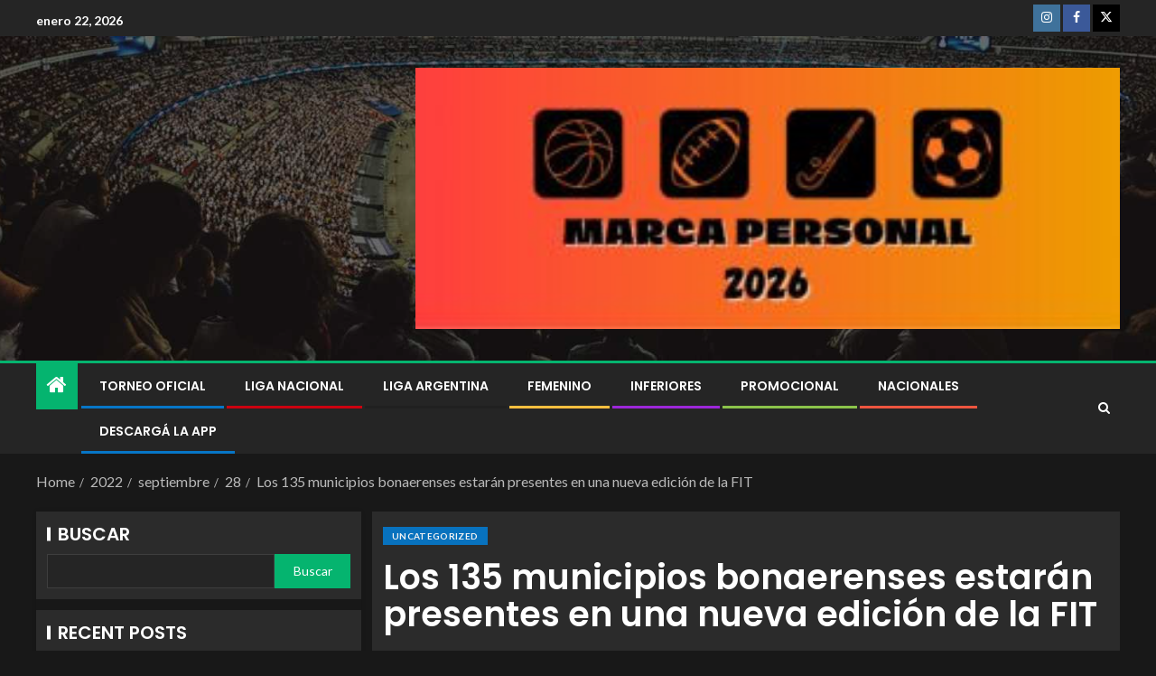

--- FILE ---
content_type: text/html; charset=UTF-8
request_url: https://marcapersonalweb.com.ar/2022/09/28/los-135-municipios-bonaerenses-estaran-presentes-en-una-nueva-edicion-de-la-fit/
body_size: 21403
content:
<!doctype html>
<html lang="es-AR">
<head>
    <meta charset="UTF-8">
    <meta name="viewport" content="width=device-width, initial-scale=1">
    <link rel="profile" href="http://gmpg.org/xfn/11">

    <title>Los 135 municipios bonaerenses estarán presentes en una nueva edición de la FIT &#8211; Marca Personal </title>
<meta name='robots' content='max-image-preview:large' />
<link rel='dns-prefetch' href='//static.addtoany.com' />
<link rel='dns-prefetch' href='//fonts.googleapis.com' />
<link rel="alternate" type="application/rss+xml" title="Marca Personal  &raquo; Feed" href="https://marcapersonalweb.com.ar/feed/" />
<link rel="alternate" type="application/rss+xml" title="Marca Personal  &raquo; RSS de los comentarios" href="https://marcapersonalweb.com.ar/comments/feed/" />
<link rel="alternate" type="application/rss+xml" title="Marca Personal  &raquo; Los 135 municipios bonaerenses estarán presentes en una nueva edición de la FIT RSS de los comentarios" href="https://marcapersonalweb.com.ar/2022/09/28/los-135-municipios-bonaerenses-estaran-presentes-en-una-nueva-edicion-de-la-fit/feed/" />
<link rel="alternate" title="oEmbed (JSON)" type="application/json+oembed" href="https://marcapersonalweb.com.ar/wp-json/oembed/1.0/embed?url=https%3A%2F%2Fmarcapersonalweb.com.ar%2F2022%2F09%2F28%2Flos-135-municipios-bonaerenses-estaran-presentes-en-una-nueva-edicion-de-la-fit%2F" />
<link rel="alternate" title="oEmbed (XML)" type="text/xml+oembed" href="https://marcapersonalweb.com.ar/wp-json/oembed/1.0/embed?url=https%3A%2F%2Fmarcapersonalweb.com.ar%2F2022%2F09%2F28%2Flos-135-municipios-bonaerenses-estaran-presentes-en-una-nueva-edicion-de-la-fit%2F&#038;format=xml" />
<style id='wp-img-auto-sizes-contain-inline-css' type='text/css'>
img:is([sizes=auto i],[sizes^="auto," i]){contain-intrinsic-size:3000px 1500px}
/*# sourceURL=wp-img-auto-sizes-contain-inline-css */
</style>

<link rel='stylesheet' id='dashicons-css' href='https://marcapersonalweb.com.ar/wp-includes/css/dashicons.min.css?ver=6.9' type='text/css' media='all' />
<link rel='stylesheet' id='elusive-css' href='https://marcapersonalweb.com.ar/wp-content/plugins/menu-icons/vendor/codeinwp/icon-picker/css/types/elusive.min.css?ver=2.0' type='text/css' media='all' />
<link rel='stylesheet' id='menu-icon-font-awesome-css' href='https://marcapersonalweb.com.ar/wp-content/plugins/menu-icons/css/fontawesome/css/all.min.css?ver=5.15.4' type='text/css' media='all' />
<link rel='stylesheet' id='foundation-icons-css' href='https://marcapersonalweb.com.ar/wp-content/plugins/menu-icons/vendor/codeinwp/icon-picker/css/types/foundation-icons.min.css?ver=3.0' type='text/css' media='all' />
<link rel='stylesheet' id='genericons-css' href='https://marcapersonalweb.com.ar/wp-content/plugins/menu-icons/vendor/codeinwp/icon-picker/css/types/genericons.min.css?ver=3.4' type='text/css' media='all' />
<link rel='stylesheet' id='menu-icons-extra-css' href='https://marcapersonalweb.com.ar/wp-content/plugins/menu-icons/css/extra.min.css?ver=0.13.20' type='text/css' media='all' />
<style id='wp-emoji-styles-inline-css' type='text/css'>

	img.wp-smiley, img.emoji {
		display: inline !important;
		border: none !important;
		box-shadow: none !important;
		height: 1em !important;
		width: 1em !important;
		margin: 0 0.07em !important;
		vertical-align: -0.1em !important;
		background: none !important;
		padding: 0 !important;
	}
/*# sourceURL=wp-emoji-styles-inline-css */
</style>
<link rel='stylesheet' id='wp-block-library-css' href='https://marcapersonalweb.com.ar/wp-includes/css/dist/block-library/style.min.css?ver=6.9' type='text/css' media='all' />
<style id='wp-block-archives-inline-css' type='text/css'>
.wp-block-archives{box-sizing:border-box}.wp-block-archives-dropdown label{display:block}
/*# sourceURL=https://marcapersonalweb.com.ar/wp-includes/blocks/archives/style.min.css */
</style>
<style id='wp-block-calendar-inline-css' type='text/css'>
.wp-block-calendar{text-align:center}.wp-block-calendar td,.wp-block-calendar th{border:1px solid;padding:.25em}.wp-block-calendar th{font-weight:400}.wp-block-calendar caption{background-color:inherit}.wp-block-calendar table{border-collapse:collapse;width:100%}.wp-block-calendar table.has-background th{background-color:inherit}.wp-block-calendar table.has-text-color th{color:inherit}.wp-block-calendar :where(table:not(.has-text-color)){color:#40464d}.wp-block-calendar :where(table:not(.has-text-color)) td,.wp-block-calendar :where(table:not(.has-text-color)) th{border-color:#ddd}:where(.wp-block-calendar table:not(.has-background) th){background:#ddd}
/*# sourceURL=https://marcapersonalweb.com.ar/wp-includes/blocks/calendar/style.min.css */
</style>
<style id='wp-block-categories-inline-css' type='text/css'>
.wp-block-categories{box-sizing:border-box}.wp-block-categories.alignleft{margin-right:2em}.wp-block-categories.alignright{margin-left:2em}.wp-block-categories.wp-block-categories-dropdown.aligncenter{text-align:center}.wp-block-categories .wp-block-categories__label{display:block;width:100%}
/*# sourceURL=https://marcapersonalweb.com.ar/wp-includes/blocks/categories/style.min.css */
</style>
<style id='wp-block-heading-inline-css' type='text/css'>
h1:where(.wp-block-heading).has-background,h2:where(.wp-block-heading).has-background,h3:where(.wp-block-heading).has-background,h4:where(.wp-block-heading).has-background,h5:where(.wp-block-heading).has-background,h6:where(.wp-block-heading).has-background{padding:1.25em 2.375em}h1.has-text-align-left[style*=writing-mode]:where([style*=vertical-lr]),h1.has-text-align-right[style*=writing-mode]:where([style*=vertical-rl]),h2.has-text-align-left[style*=writing-mode]:where([style*=vertical-lr]),h2.has-text-align-right[style*=writing-mode]:where([style*=vertical-rl]),h3.has-text-align-left[style*=writing-mode]:where([style*=vertical-lr]),h3.has-text-align-right[style*=writing-mode]:where([style*=vertical-rl]),h4.has-text-align-left[style*=writing-mode]:where([style*=vertical-lr]),h4.has-text-align-right[style*=writing-mode]:where([style*=vertical-rl]),h5.has-text-align-left[style*=writing-mode]:where([style*=vertical-lr]),h5.has-text-align-right[style*=writing-mode]:where([style*=vertical-rl]),h6.has-text-align-left[style*=writing-mode]:where([style*=vertical-lr]),h6.has-text-align-right[style*=writing-mode]:where([style*=vertical-rl]){rotate:180deg}
/*# sourceURL=https://marcapersonalweb.com.ar/wp-includes/blocks/heading/style.min.css */
</style>
<style id='wp-block-image-inline-css' type='text/css'>
.wp-block-image>a,.wp-block-image>figure>a{display:inline-block}.wp-block-image img{box-sizing:border-box;height:auto;max-width:100%;vertical-align:bottom}@media not (prefers-reduced-motion){.wp-block-image img.hide{visibility:hidden}.wp-block-image img.show{animation:show-content-image .4s}}.wp-block-image[style*=border-radius] img,.wp-block-image[style*=border-radius]>a{border-radius:inherit}.wp-block-image.has-custom-border img{box-sizing:border-box}.wp-block-image.aligncenter{text-align:center}.wp-block-image.alignfull>a,.wp-block-image.alignwide>a{width:100%}.wp-block-image.alignfull img,.wp-block-image.alignwide img{height:auto;width:100%}.wp-block-image .aligncenter,.wp-block-image .alignleft,.wp-block-image .alignright,.wp-block-image.aligncenter,.wp-block-image.alignleft,.wp-block-image.alignright{display:table}.wp-block-image .aligncenter>figcaption,.wp-block-image .alignleft>figcaption,.wp-block-image .alignright>figcaption,.wp-block-image.aligncenter>figcaption,.wp-block-image.alignleft>figcaption,.wp-block-image.alignright>figcaption{caption-side:bottom;display:table-caption}.wp-block-image .alignleft{float:left;margin:.5em 1em .5em 0}.wp-block-image .alignright{float:right;margin:.5em 0 .5em 1em}.wp-block-image .aligncenter{margin-left:auto;margin-right:auto}.wp-block-image :where(figcaption){margin-bottom:1em;margin-top:.5em}.wp-block-image.is-style-circle-mask img{border-radius:9999px}@supports ((-webkit-mask-image:none) or (mask-image:none)) or (-webkit-mask-image:none){.wp-block-image.is-style-circle-mask img{border-radius:0;-webkit-mask-image:url('data:image/svg+xml;utf8,<svg viewBox="0 0 100 100" xmlns="http://www.w3.org/2000/svg"><circle cx="50" cy="50" r="50"/></svg>');mask-image:url('data:image/svg+xml;utf8,<svg viewBox="0 0 100 100" xmlns="http://www.w3.org/2000/svg"><circle cx="50" cy="50" r="50"/></svg>');mask-mode:alpha;-webkit-mask-position:center;mask-position:center;-webkit-mask-repeat:no-repeat;mask-repeat:no-repeat;-webkit-mask-size:contain;mask-size:contain}}:root :where(.wp-block-image.is-style-rounded img,.wp-block-image .is-style-rounded img){border-radius:9999px}.wp-block-image figure{margin:0}.wp-lightbox-container{display:flex;flex-direction:column;position:relative}.wp-lightbox-container img{cursor:zoom-in}.wp-lightbox-container img:hover+button{opacity:1}.wp-lightbox-container button{align-items:center;backdrop-filter:blur(16px) saturate(180%);background-color:#5a5a5a40;border:none;border-radius:4px;cursor:zoom-in;display:flex;height:20px;justify-content:center;opacity:0;padding:0;position:absolute;right:16px;text-align:center;top:16px;width:20px;z-index:100}@media not (prefers-reduced-motion){.wp-lightbox-container button{transition:opacity .2s ease}}.wp-lightbox-container button:focus-visible{outline:3px auto #5a5a5a40;outline:3px auto -webkit-focus-ring-color;outline-offset:3px}.wp-lightbox-container button:hover{cursor:pointer;opacity:1}.wp-lightbox-container button:focus{opacity:1}.wp-lightbox-container button:focus,.wp-lightbox-container button:hover,.wp-lightbox-container button:not(:hover):not(:active):not(.has-background){background-color:#5a5a5a40;border:none}.wp-lightbox-overlay{box-sizing:border-box;cursor:zoom-out;height:100vh;left:0;overflow:hidden;position:fixed;top:0;visibility:hidden;width:100%;z-index:100000}.wp-lightbox-overlay .close-button{align-items:center;cursor:pointer;display:flex;justify-content:center;min-height:40px;min-width:40px;padding:0;position:absolute;right:calc(env(safe-area-inset-right) + 16px);top:calc(env(safe-area-inset-top) + 16px);z-index:5000000}.wp-lightbox-overlay .close-button:focus,.wp-lightbox-overlay .close-button:hover,.wp-lightbox-overlay .close-button:not(:hover):not(:active):not(.has-background){background:none;border:none}.wp-lightbox-overlay .lightbox-image-container{height:var(--wp--lightbox-container-height);left:50%;overflow:hidden;position:absolute;top:50%;transform:translate(-50%,-50%);transform-origin:top left;width:var(--wp--lightbox-container-width);z-index:9999999999}.wp-lightbox-overlay .wp-block-image{align-items:center;box-sizing:border-box;display:flex;height:100%;justify-content:center;margin:0;position:relative;transform-origin:0 0;width:100%;z-index:3000000}.wp-lightbox-overlay .wp-block-image img{height:var(--wp--lightbox-image-height);min-height:var(--wp--lightbox-image-height);min-width:var(--wp--lightbox-image-width);width:var(--wp--lightbox-image-width)}.wp-lightbox-overlay .wp-block-image figcaption{display:none}.wp-lightbox-overlay button{background:none;border:none}.wp-lightbox-overlay .scrim{background-color:#fff;height:100%;opacity:.9;position:absolute;width:100%;z-index:2000000}.wp-lightbox-overlay.active{visibility:visible}@media not (prefers-reduced-motion){.wp-lightbox-overlay.active{animation:turn-on-visibility .25s both}.wp-lightbox-overlay.active img{animation:turn-on-visibility .35s both}.wp-lightbox-overlay.show-closing-animation:not(.active){animation:turn-off-visibility .35s both}.wp-lightbox-overlay.show-closing-animation:not(.active) img{animation:turn-off-visibility .25s both}.wp-lightbox-overlay.zoom.active{animation:none;opacity:1;visibility:visible}.wp-lightbox-overlay.zoom.active .lightbox-image-container{animation:lightbox-zoom-in .4s}.wp-lightbox-overlay.zoom.active .lightbox-image-container img{animation:none}.wp-lightbox-overlay.zoom.active .scrim{animation:turn-on-visibility .4s forwards}.wp-lightbox-overlay.zoom.show-closing-animation:not(.active){animation:none}.wp-lightbox-overlay.zoom.show-closing-animation:not(.active) .lightbox-image-container{animation:lightbox-zoom-out .4s}.wp-lightbox-overlay.zoom.show-closing-animation:not(.active) .lightbox-image-container img{animation:none}.wp-lightbox-overlay.zoom.show-closing-animation:not(.active) .scrim{animation:turn-off-visibility .4s forwards}}@keyframes show-content-image{0%{visibility:hidden}99%{visibility:hidden}to{visibility:visible}}@keyframes turn-on-visibility{0%{opacity:0}to{opacity:1}}@keyframes turn-off-visibility{0%{opacity:1;visibility:visible}99%{opacity:0;visibility:visible}to{opacity:0;visibility:hidden}}@keyframes lightbox-zoom-in{0%{transform:translate(calc((-100vw + var(--wp--lightbox-scrollbar-width))/2 + var(--wp--lightbox-initial-left-position)),calc(-50vh + var(--wp--lightbox-initial-top-position))) scale(var(--wp--lightbox-scale))}to{transform:translate(-50%,-50%) scale(1)}}@keyframes lightbox-zoom-out{0%{transform:translate(-50%,-50%) scale(1);visibility:visible}99%{visibility:visible}to{transform:translate(calc((-100vw + var(--wp--lightbox-scrollbar-width))/2 + var(--wp--lightbox-initial-left-position)),calc(-50vh + var(--wp--lightbox-initial-top-position))) scale(var(--wp--lightbox-scale));visibility:hidden}}
/*# sourceURL=https://marcapersonalweb.com.ar/wp-includes/blocks/image/style.min.css */
</style>
<style id='wp-block-image-theme-inline-css' type='text/css'>
:root :where(.wp-block-image figcaption){color:#555;font-size:13px;text-align:center}.is-dark-theme :root :where(.wp-block-image figcaption){color:#ffffffa6}.wp-block-image{margin:0 0 1em}
/*# sourceURL=https://marcapersonalweb.com.ar/wp-includes/blocks/image/theme.min.css */
</style>
<style id='wp-block-latest-comments-inline-css' type='text/css'>
ol.wp-block-latest-comments{box-sizing:border-box;margin-left:0}:where(.wp-block-latest-comments:not([style*=line-height] .wp-block-latest-comments__comment)){line-height:1.1}:where(.wp-block-latest-comments:not([style*=line-height] .wp-block-latest-comments__comment-excerpt p)){line-height:1.8}.has-dates :where(.wp-block-latest-comments:not([style*=line-height])),.has-excerpts :where(.wp-block-latest-comments:not([style*=line-height])){line-height:1.5}.wp-block-latest-comments .wp-block-latest-comments{padding-left:0}.wp-block-latest-comments__comment{list-style:none;margin-bottom:1em}.has-avatars .wp-block-latest-comments__comment{list-style:none;min-height:2.25em}.has-avatars .wp-block-latest-comments__comment .wp-block-latest-comments__comment-excerpt,.has-avatars .wp-block-latest-comments__comment .wp-block-latest-comments__comment-meta{margin-left:3.25em}.wp-block-latest-comments__comment-excerpt p{font-size:.875em;margin:.36em 0 1.4em}.wp-block-latest-comments__comment-date{display:block;font-size:.75em}.wp-block-latest-comments .avatar,.wp-block-latest-comments__comment-avatar{border-radius:1.5em;display:block;float:left;height:2.5em;margin-right:.75em;width:2.5em}.wp-block-latest-comments[class*=-font-size] a,.wp-block-latest-comments[style*=font-size] a{font-size:inherit}
/*# sourceURL=https://marcapersonalweb.com.ar/wp-includes/blocks/latest-comments/style.min.css */
</style>
<style id='wp-block-latest-posts-inline-css' type='text/css'>
.wp-block-latest-posts{box-sizing:border-box}.wp-block-latest-posts.alignleft{margin-right:2em}.wp-block-latest-posts.alignright{margin-left:2em}.wp-block-latest-posts.wp-block-latest-posts__list{list-style:none}.wp-block-latest-posts.wp-block-latest-posts__list li{clear:both;overflow-wrap:break-word}.wp-block-latest-posts.is-grid{display:flex;flex-wrap:wrap}.wp-block-latest-posts.is-grid li{margin:0 1.25em 1.25em 0;width:100%}@media (min-width:600px){.wp-block-latest-posts.columns-2 li{width:calc(50% - .625em)}.wp-block-latest-posts.columns-2 li:nth-child(2n){margin-right:0}.wp-block-latest-posts.columns-3 li{width:calc(33.33333% - .83333em)}.wp-block-latest-posts.columns-3 li:nth-child(3n){margin-right:0}.wp-block-latest-posts.columns-4 li{width:calc(25% - .9375em)}.wp-block-latest-posts.columns-4 li:nth-child(4n){margin-right:0}.wp-block-latest-posts.columns-5 li{width:calc(20% - 1em)}.wp-block-latest-posts.columns-5 li:nth-child(5n){margin-right:0}.wp-block-latest-posts.columns-6 li{width:calc(16.66667% - 1.04167em)}.wp-block-latest-posts.columns-6 li:nth-child(6n){margin-right:0}}:root :where(.wp-block-latest-posts.is-grid){padding:0}:root :where(.wp-block-latest-posts.wp-block-latest-posts__list){padding-left:0}.wp-block-latest-posts__post-author,.wp-block-latest-posts__post-date{display:block;font-size:.8125em}.wp-block-latest-posts__post-excerpt,.wp-block-latest-posts__post-full-content{margin-bottom:1em;margin-top:.5em}.wp-block-latest-posts__featured-image a{display:inline-block}.wp-block-latest-posts__featured-image img{height:auto;max-width:100%;width:auto}.wp-block-latest-posts__featured-image.alignleft{float:left;margin-right:1em}.wp-block-latest-posts__featured-image.alignright{float:right;margin-left:1em}.wp-block-latest-posts__featured-image.aligncenter{margin-bottom:1em;text-align:center}
/*# sourceURL=https://marcapersonalweb.com.ar/wp-includes/blocks/latest-posts/style.min.css */
</style>
<style id='wp-block-search-inline-css' type='text/css'>
.wp-block-search__button{margin-left:10px;word-break:normal}.wp-block-search__button.has-icon{line-height:0}.wp-block-search__button svg{height:1.25em;min-height:24px;min-width:24px;width:1.25em;fill:currentColor;vertical-align:text-bottom}:where(.wp-block-search__button){border:1px solid #ccc;padding:6px 10px}.wp-block-search__inside-wrapper{display:flex;flex:auto;flex-wrap:nowrap;max-width:100%}.wp-block-search__label{width:100%}.wp-block-search.wp-block-search__button-only .wp-block-search__button{box-sizing:border-box;display:flex;flex-shrink:0;justify-content:center;margin-left:0;max-width:100%}.wp-block-search.wp-block-search__button-only .wp-block-search__inside-wrapper{min-width:0!important;transition-property:width}.wp-block-search.wp-block-search__button-only .wp-block-search__input{flex-basis:100%;transition-duration:.3s}.wp-block-search.wp-block-search__button-only.wp-block-search__searchfield-hidden,.wp-block-search.wp-block-search__button-only.wp-block-search__searchfield-hidden .wp-block-search__inside-wrapper{overflow:hidden}.wp-block-search.wp-block-search__button-only.wp-block-search__searchfield-hidden .wp-block-search__input{border-left-width:0!important;border-right-width:0!important;flex-basis:0;flex-grow:0;margin:0;min-width:0!important;padding-left:0!important;padding-right:0!important;width:0!important}:where(.wp-block-search__input){appearance:none;border:1px solid #949494;flex-grow:1;font-family:inherit;font-size:inherit;font-style:inherit;font-weight:inherit;letter-spacing:inherit;line-height:inherit;margin-left:0;margin-right:0;min-width:3rem;padding:8px;text-decoration:unset!important;text-transform:inherit}:where(.wp-block-search__button-inside .wp-block-search__inside-wrapper){background-color:#fff;border:1px solid #949494;box-sizing:border-box;padding:4px}:where(.wp-block-search__button-inside .wp-block-search__inside-wrapper) .wp-block-search__input{border:none;border-radius:0;padding:0 4px}:where(.wp-block-search__button-inside .wp-block-search__inside-wrapper) .wp-block-search__input:focus{outline:none}:where(.wp-block-search__button-inside .wp-block-search__inside-wrapper) :where(.wp-block-search__button){padding:4px 8px}.wp-block-search.aligncenter .wp-block-search__inside-wrapper{margin:auto}.wp-block[data-align=right] .wp-block-search.wp-block-search__button-only .wp-block-search__inside-wrapper{float:right}
/*# sourceURL=https://marcapersonalweb.com.ar/wp-includes/blocks/search/style.min.css */
</style>
<style id='wp-block-search-theme-inline-css' type='text/css'>
.wp-block-search .wp-block-search__label{font-weight:700}.wp-block-search__button{border:1px solid #ccc;padding:.375em .625em}
/*# sourceURL=https://marcapersonalweb.com.ar/wp-includes/blocks/search/theme.min.css */
</style>
<style id='wp-block-embed-inline-css' type='text/css'>
.wp-block-embed.alignleft,.wp-block-embed.alignright,.wp-block[data-align=left]>[data-type="core/embed"],.wp-block[data-align=right]>[data-type="core/embed"]{max-width:360px;width:100%}.wp-block-embed.alignleft .wp-block-embed__wrapper,.wp-block-embed.alignright .wp-block-embed__wrapper,.wp-block[data-align=left]>[data-type="core/embed"] .wp-block-embed__wrapper,.wp-block[data-align=right]>[data-type="core/embed"] .wp-block-embed__wrapper{min-width:280px}.wp-block-cover .wp-block-embed{min-height:240px;min-width:320px}.wp-block-embed{overflow-wrap:break-word}.wp-block-embed :where(figcaption){margin-bottom:1em;margin-top:.5em}.wp-block-embed iframe{max-width:100%}.wp-block-embed__wrapper{position:relative}.wp-embed-responsive .wp-has-aspect-ratio .wp-block-embed__wrapper:before{content:"";display:block;padding-top:50%}.wp-embed-responsive .wp-has-aspect-ratio iframe{bottom:0;height:100%;left:0;position:absolute;right:0;top:0;width:100%}.wp-embed-responsive .wp-embed-aspect-21-9 .wp-block-embed__wrapper:before{padding-top:42.85%}.wp-embed-responsive .wp-embed-aspect-18-9 .wp-block-embed__wrapper:before{padding-top:50%}.wp-embed-responsive .wp-embed-aspect-16-9 .wp-block-embed__wrapper:before{padding-top:56.25%}.wp-embed-responsive .wp-embed-aspect-4-3 .wp-block-embed__wrapper:before{padding-top:75%}.wp-embed-responsive .wp-embed-aspect-1-1 .wp-block-embed__wrapper:before{padding-top:100%}.wp-embed-responsive .wp-embed-aspect-9-16 .wp-block-embed__wrapper:before{padding-top:177.77%}.wp-embed-responsive .wp-embed-aspect-1-2 .wp-block-embed__wrapper:before{padding-top:200%}
/*# sourceURL=https://marcapersonalweb.com.ar/wp-includes/blocks/embed/style.min.css */
</style>
<style id='wp-block-embed-theme-inline-css' type='text/css'>
.wp-block-embed :where(figcaption){color:#555;font-size:13px;text-align:center}.is-dark-theme .wp-block-embed :where(figcaption){color:#ffffffa6}.wp-block-embed{margin:0 0 1em}
/*# sourceURL=https://marcapersonalweb.com.ar/wp-includes/blocks/embed/theme.min.css */
</style>
<style id='wp-block-group-inline-css' type='text/css'>
.wp-block-group{box-sizing:border-box}:where(.wp-block-group.wp-block-group-is-layout-constrained){position:relative}
/*# sourceURL=https://marcapersonalweb.com.ar/wp-includes/blocks/group/style.min.css */
</style>
<style id='wp-block-group-theme-inline-css' type='text/css'>
:where(.wp-block-group.has-background){padding:1.25em 2.375em}
/*# sourceURL=https://marcapersonalweb.com.ar/wp-includes/blocks/group/theme.min.css */
</style>
<style id='wp-block-paragraph-inline-css' type='text/css'>
.is-small-text{font-size:.875em}.is-regular-text{font-size:1em}.is-large-text{font-size:2.25em}.is-larger-text{font-size:3em}.has-drop-cap:not(:focus):first-letter{float:left;font-size:8.4em;font-style:normal;font-weight:100;line-height:.68;margin:.05em .1em 0 0;text-transform:uppercase}body.rtl .has-drop-cap:not(:focus):first-letter{float:none;margin-left:.1em}p.has-drop-cap.has-background{overflow:hidden}:root :where(p.has-background){padding:1.25em 2.375em}:where(p.has-text-color:not(.has-link-color)) a{color:inherit}p.has-text-align-left[style*="writing-mode:vertical-lr"],p.has-text-align-right[style*="writing-mode:vertical-rl"]{rotate:180deg}
/*# sourceURL=https://marcapersonalweb.com.ar/wp-includes/blocks/paragraph/style.min.css */
</style>
<style id='global-styles-inline-css' type='text/css'>
:root{--wp--preset--aspect-ratio--square: 1;--wp--preset--aspect-ratio--4-3: 4/3;--wp--preset--aspect-ratio--3-4: 3/4;--wp--preset--aspect-ratio--3-2: 3/2;--wp--preset--aspect-ratio--2-3: 2/3;--wp--preset--aspect-ratio--16-9: 16/9;--wp--preset--aspect-ratio--9-16: 9/16;--wp--preset--color--black: #000000;--wp--preset--color--cyan-bluish-gray: #abb8c3;--wp--preset--color--white: #ffffff;--wp--preset--color--pale-pink: #f78da7;--wp--preset--color--vivid-red: #cf2e2e;--wp--preset--color--luminous-vivid-orange: #ff6900;--wp--preset--color--luminous-vivid-amber: #fcb900;--wp--preset--color--light-green-cyan: #7bdcb5;--wp--preset--color--vivid-green-cyan: #00d084;--wp--preset--color--pale-cyan-blue: #8ed1fc;--wp--preset--color--vivid-cyan-blue: #0693e3;--wp--preset--color--vivid-purple: #9b51e0;--wp--preset--gradient--vivid-cyan-blue-to-vivid-purple: linear-gradient(135deg,rgb(6,147,227) 0%,rgb(155,81,224) 100%);--wp--preset--gradient--light-green-cyan-to-vivid-green-cyan: linear-gradient(135deg,rgb(122,220,180) 0%,rgb(0,208,130) 100%);--wp--preset--gradient--luminous-vivid-amber-to-luminous-vivid-orange: linear-gradient(135deg,rgb(252,185,0) 0%,rgb(255,105,0) 100%);--wp--preset--gradient--luminous-vivid-orange-to-vivid-red: linear-gradient(135deg,rgb(255,105,0) 0%,rgb(207,46,46) 100%);--wp--preset--gradient--very-light-gray-to-cyan-bluish-gray: linear-gradient(135deg,rgb(238,238,238) 0%,rgb(169,184,195) 100%);--wp--preset--gradient--cool-to-warm-spectrum: linear-gradient(135deg,rgb(74,234,220) 0%,rgb(151,120,209) 20%,rgb(207,42,186) 40%,rgb(238,44,130) 60%,rgb(251,105,98) 80%,rgb(254,248,76) 100%);--wp--preset--gradient--blush-light-purple: linear-gradient(135deg,rgb(255,206,236) 0%,rgb(152,150,240) 100%);--wp--preset--gradient--blush-bordeaux: linear-gradient(135deg,rgb(254,205,165) 0%,rgb(254,45,45) 50%,rgb(107,0,62) 100%);--wp--preset--gradient--luminous-dusk: linear-gradient(135deg,rgb(255,203,112) 0%,rgb(199,81,192) 50%,rgb(65,88,208) 100%);--wp--preset--gradient--pale-ocean: linear-gradient(135deg,rgb(255,245,203) 0%,rgb(182,227,212) 50%,rgb(51,167,181) 100%);--wp--preset--gradient--electric-grass: linear-gradient(135deg,rgb(202,248,128) 0%,rgb(113,206,126) 100%);--wp--preset--gradient--midnight: linear-gradient(135deg,rgb(2,3,129) 0%,rgb(40,116,252) 100%);--wp--preset--font-size--small: 13px;--wp--preset--font-size--medium: 20px;--wp--preset--font-size--large: 36px;--wp--preset--font-size--x-large: 42px;--wp--preset--spacing--20: 0.44rem;--wp--preset--spacing--30: 0.67rem;--wp--preset--spacing--40: 1rem;--wp--preset--spacing--50: 1.5rem;--wp--preset--spacing--60: 2.25rem;--wp--preset--spacing--70: 3.38rem;--wp--preset--spacing--80: 5.06rem;--wp--preset--shadow--natural: 6px 6px 9px rgba(0, 0, 0, 0.2);--wp--preset--shadow--deep: 12px 12px 50px rgba(0, 0, 0, 0.4);--wp--preset--shadow--sharp: 6px 6px 0px rgba(0, 0, 0, 0.2);--wp--preset--shadow--outlined: 6px 6px 0px -3px rgb(255, 255, 255), 6px 6px rgb(0, 0, 0);--wp--preset--shadow--crisp: 6px 6px 0px rgb(0, 0, 0);}:root { --wp--style--global--content-size: 805px;--wp--style--global--wide-size: 1200px; }:where(body) { margin: 0; }.wp-site-blocks > .alignleft { float: left; margin-right: 2em; }.wp-site-blocks > .alignright { float: right; margin-left: 2em; }.wp-site-blocks > .aligncenter { justify-content: center; margin-left: auto; margin-right: auto; }:where(.wp-site-blocks) > * { margin-block-start: 24px; margin-block-end: 0; }:where(.wp-site-blocks) > :first-child { margin-block-start: 0; }:where(.wp-site-blocks) > :last-child { margin-block-end: 0; }:root { --wp--style--block-gap: 24px; }:root :where(.is-layout-flow) > :first-child{margin-block-start: 0;}:root :where(.is-layout-flow) > :last-child{margin-block-end: 0;}:root :where(.is-layout-flow) > *{margin-block-start: 24px;margin-block-end: 0;}:root :where(.is-layout-constrained) > :first-child{margin-block-start: 0;}:root :where(.is-layout-constrained) > :last-child{margin-block-end: 0;}:root :where(.is-layout-constrained) > *{margin-block-start: 24px;margin-block-end: 0;}:root :where(.is-layout-flex){gap: 24px;}:root :where(.is-layout-grid){gap: 24px;}.is-layout-flow > .alignleft{float: left;margin-inline-start: 0;margin-inline-end: 2em;}.is-layout-flow > .alignright{float: right;margin-inline-start: 2em;margin-inline-end: 0;}.is-layout-flow > .aligncenter{margin-left: auto !important;margin-right: auto !important;}.is-layout-constrained > .alignleft{float: left;margin-inline-start: 0;margin-inline-end: 2em;}.is-layout-constrained > .alignright{float: right;margin-inline-start: 2em;margin-inline-end: 0;}.is-layout-constrained > .aligncenter{margin-left: auto !important;margin-right: auto !important;}.is-layout-constrained > :where(:not(.alignleft):not(.alignright):not(.alignfull)){max-width: var(--wp--style--global--content-size);margin-left: auto !important;margin-right: auto !important;}.is-layout-constrained > .alignwide{max-width: var(--wp--style--global--wide-size);}body .is-layout-flex{display: flex;}.is-layout-flex{flex-wrap: wrap;align-items: center;}.is-layout-flex > :is(*, div){margin: 0;}body .is-layout-grid{display: grid;}.is-layout-grid > :is(*, div){margin: 0;}body{padding-top: 0px;padding-right: 0px;padding-bottom: 0px;padding-left: 0px;}a:where(:not(.wp-element-button)){text-decoration: none;}:root :where(.wp-element-button, .wp-block-button__link){background-color: #32373c;border-radius: 0;border-width: 0;color: #fff;font-family: inherit;font-size: inherit;font-style: inherit;font-weight: inherit;letter-spacing: inherit;line-height: inherit;padding-top: calc(0.667em + 2px);padding-right: calc(1.333em + 2px);padding-bottom: calc(0.667em + 2px);padding-left: calc(1.333em + 2px);text-decoration: none;text-transform: inherit;}.has-black-color{color: var(--wp--preset--color--black) !important;}.has-cyan-bluish-gray-color{color: var(--wp--preset--color--cyan-bluish-gray) !important;}.has-white-color{color: var(--wp--preset--color--white) !important;}.has-pale-pink-color{color: var(--wp--preset--color--pale-pink) !important;}.has-vivid-red-color{color: var(--wp--preset--color--vivid-red) !important;}.has-luminous-vivid-orange-color{color: var(--wp--preset--color--luminous-vivid-orange) !important;}.has-luminous-vivid-amber-color{color: var(--wp--preset--color--luminous-vivid-amber) !important;}.has-light-green-cyan-color{color: var(--wp--preset--color--light-green-cyan) !important;}.has-vivid-green-cyan-color{color: var(--wp--preset--color--vivid-green-cyan) !important;}.has-pale-cyan-blue-color{color: var(--wp--preset--color--pale-cyan-blue) !important;}.has-vivid-cyan-blue-color{color: var(--wp--preset--color--vivid-cyan-blue) !important;}.has-vivid-purple-color{color: var(--wp--preset--color--vivid-purple) !important;}.has-black-background-color{background-color: var(--wp--preset--color--black) !important;}.has-cyan-bluish-gray-background-color{background-color: var(--wp--preset--color--cyan-bluish-gray) !important;}.has-white-background-color{background-color: var(--wp--preset--color--white) !important;}.has-pale-pink-background-color{background-color: var(--wp--preset--color--pale-pink) !important;}.has-vivid-red-background-color{background-color: var(--wp--preset--color--vivid-red) !important;}.has-luminous-vivid-orange-background-color{background-color: var(--wp--preset--color--luminous-vivid-orange) !important;}.has-luminous-vivid-amber-background-color{background-color: var(--wp--preset--color--luminous-vivid-amber) !important;}.has-light-green-cyan-background-color{background-color: var(--wp--preset--color--light-green-cyan) !important;}.has-vivid-green-cyan-background-color{background-color: var(--wp--preset--color--vivid-green-cyan) !important;}.has-pale-cyan-blue-background-color{background-color: var(--wp--preset--color--pale-cyan-blue) !important;}.has-vivid-cyan-blue-background-color{background-color: var(--wp--preset--color--vivid-cyan-blue) !important;}.has-vivid-purple-background-color{background-color: var(--wp--preset--color--vivid-purple) !important;}.has-black-border-color{border-color: var(--wp--preset--color--black) !important;}.has-cyan-bluish-gray-border-color{border-color: var(--wp--preset--color--cyan-bluish-gray) !important;}.has-white-border-color{border-color: var(--wp--preset--color--white) !important;}.has-pale-pink-border-color{border-color: var(--wp--preset--color--pale-pink) !important;}.has-vivid-red-border-color{border-color: var(--wp--preset--color--vivid-red) !important;}.has-luminous-vivid-orange-border-color{border-color: var(--wp--preset--color--luminous-vivid-orange) !important;}.has-luminous-vivid-amber-border-color{border-color: var(--wp--preset--color--luminous-vivid-amber) !important;}.has-light-green-cyan-border-color{border-color: var(--wp--preset--color--light-green-cyan) !important;}.has-vivid-green-cyan-border-color{border-color: var(--wp--preset--color--vivid-green-cyan) !important;}.has-pale-cyan-blue-border-color{border-color: var(--wp--preset--color--pale-cyan-blue) !important;}.has-vivid-cyan-blue-border-color{border-color: var(--wp--preset--color--vivid-cyan-blue) !important;}.has-vivid-purple-border-color{border-color: var(--wp--preset--color--vivid-purple) !important;}.has-vivid-cyan-blue-to-vivid-purple-gradient-background{background: var(--wp--preset--gradient--vivid-cyan-blue-to-vivid-purple) !important;}.has-light-green-cyan-to-vivid-green-cyan-gradient-background{background: var(--wp--preset--gradient--light-green-cyan-to-vivid-green-cyan) !important;}.has-luminous-vivid-amber-to-luminous-vivid-orange-gradient-background{background: var(--wp--preset--gradient--luminous-vivid-amber-to-luminous-vivid-orange) !important;}.has-luminous-vivid-orange-to-vivid-red-gradient-background{background: var(--wp--preset--gradient--luminous-vivid-orange-to-vivid-red) !important;}.has-very-light-gray-to-cyan-bluish-gray-gradient-background{background: var(--wp--preset--gradient--very-light-gray-to-cyan-bluish-gray) !important;}.has-cool-to-warm-spectrum-gradient-background{background: var(--wp--preset--gradient--cool-to-warm-spectrum) !important;}.has-blush-light-purple-gradient-background{background: var(--wp--preset--gradient--blush-light-purple) !important;}.has-blush-bordeaux-gradient-background{background: var(--wp--preset--gradient--blush-bordeaux) !important;}.has-luminous-dusk-gradient-background{background: var(--wp--preset--gradient--luminous-dusk) !important;}.has-pale-ocean-gradient-background{background: var(--wp--preset--gradient--pale-ocean) !important;}.has-electric-grass-gradient-background{background: var(--wp--preset--gradient--electric-grass) !important;}.has-midnight-gradient-background{background: var(--wp--preset--gradient--midnight) !important;}.has-small-font-size{font-size: var(--wp--preset--font-size--small) !important;}.has-medium-font-size{font-size: var(--wp--preset--font-size--medium) !important;}.has-large-font-size{font-size: var(--wp--preset--font-size--large) !important;}.has-x-large-font-size{font-size: var(--wp--preset--font-size--x-large) !important;}
/*# sourceURL=global-styles-inline-css */
</style>

<link rel='stylesheet' id='aft-icons-css' href='https://marcapersonalweb.com.ar/wp-content/themes/enternews/assets/icons/style.css?ver=6.9' type='text/css' media='all' />
<link rel='stylesheet' id='bootstrap-css' href='https://marcapersonalweb.com.ar/wp-content/themes/enternews/assets/bootstrap/css/bootstrap.min.css?ver=6.9' type='text/css' media='all' />
<link rel='stylesheet' id='slick-css-css' href='https://marcapersonalweb.com.ar/wp-content/themes/enternews/assets/slick/css/slick.min.css?ver=6.9' type='text/css' media='all' />
<link rel='stylesheet' id='sidr-css' href='https://marcapersonalweb.com.ar/wp-content/themes/enternews/assets/sidr/css/jquery.sidr.dark.css?ver=6.9' type='text/css' media='all' />
<link rel='stylesheet' id='magnific-popup-css' href='https://marcapersonalweb.com.ar/wp-content/themes/enternews/assets/magnific-popup/magnific-popup.css?ver=6.9' type='text/css' media='all' />
<link rel='stylesheet' id='enternews-google-fonts-css' href='https://fonts.googleapis.com/css?family=Lato:400,300,400italic,900,700|Poppins:300,400,500,600,700|Roboto:100,300,400,500,700&#038;subset=latin,latin-ext' type='text/css' media='all' />
<link rel='stylesheet' id='enternews-style-css' href='https://marcapersonalweb.com.ar/wp-content/themes/enternews/style.css?ver=6.9' type='text/css' media='all' />
<style id='enternews-style-inline-css' type='text/css'>

        
            body,
            button,
            input,
            select,
            optgroup,
            textarea,
            p,
            .min-read,
            .enternews-widget.widget ul.cat-links li a
            {
            font-family: Lato;
            }
        
                    .enternews-widget.widget ul.nav-tabs li a,
            .nav-tabs>li,
            .main-navigation ul li a,
            body .post-excerpt,
            .sidebar-area .social-widget-menu ul li a .screen-reader-text,
            .site-title, h1, h2, h3, h4, h5, h6 {
            font-family: Poppins;
            }
        
                    .enternews-widget.widget .widget-title + ul li a,
            h4.af-author-display-name,
            .exclusive-posts .marquee a .circle-title-texts h4,
            .read-title h4 {
            font-family: Roboto;
            }

        

                    #af-preloader{
            background-color: #f5f2ee            }
        
        
            body.aft-default-mode .aft-widget-background-secondary-background.widget.enternews_youtube_video_slider_widget .widget-block .af-widget-body,
            body .post-excerpt::before,
            .enternews-widget .woocommerce-product-search button[type="submit"],
            body .enternews_author_info_widget.aft-widget-background-secondary-background.widget .widget-block,
            body .aft-widget-background-secondary-background.widget .widget-block .read-single,
            .secondary-sidebar-background #secondary,
            body .enternews_tabbed_posts_widget .nav-tabs > li > a.active,
            body .enternews_tabbed_posts_widget .nav-tabs > li > a.active:hover,
            body.aft-default-mode .enternews_posts_slider_widget.aft-widget-background-secondary-background .widget-block,
            body.aft-dark-mode .enternews_posts_slider_widget.aft-widget-background-secondary-background .widget-block,

            .aft-widget-background-secondary-background .social-widget-menu ul li a,
            .aft-widget-background-secondary-background .social-widget-menu ul li a[href*="facebook.com"],
            .aft-widget-background-secondary-background .social-widget-menu ul li a[href*="dribble.com"],
            .aft-widget-background-secondary-background .social-widget-menu ul li a[href*="vk.com"],
            .aft-widget-background-secondary-background .social-widget-menu ul li a[href*="x.com"],
            .aft-widget-background-secondary-background .social-widget-menu ul li a[href*="twitter.com"],
            .aft-widget-background-secondary-background .social-widget-menu ul li a[href*="linkedin.com"],
            .aft-widget-background-secondary-background .social-widget-menu ul li a[href*="instagram.com"],
            .aft-widget-background-secondary-background .social-widget-menu ul li a[href*="youtube.com"],
            .aft-widget-background-secondary-background .social-widget-menu ul li a[href*="vimeo.com"],
            .aft-widget-background-secondary-background .social-widget-menu ul li a[href*="pinterest.com"],
            .aft-widget-background-secondary-background .social-widget-menu ul li a[href*="tumblr.com"],
            .aft-widget-background-secondary-background .social-widget-menu ul li a[href*="wordpress.org"],
            .aft-widget-background-secondary-background .social-widget-menu ul li a[href*="whatsapp.com"],
            .aft-widget-background-secondary-background .social-widget-menu ul li a[href*="reddit.com"],
            .aft-widget-background-secondary-background .social-widget-menu ul li a[href*="t.me"],
            .aft-widget-background-secondary-background .social-widget-menu ul li a[href*="ok.ru"],
            .aft-widget-background-secondary-background .social-widget-menu ul li a[href*="wechat.com"],
            .aft-widget-background-secondary-background .social-widget-menu ul li a[href*="weibo.com"],
            .aft-widget-background-secondary-background .social-widget-menu ul li a[href*="github.com"],

            body.aft-dark-mode .is-style-fill a.wp-block-button__link:not(.has-text-color),
            body.aft-default-mode .is-style-fill a.wp-block-button__link:not(.has-text-color),

            body.aft-default-mode .aft-main-banner-section .af-banner-carousel-1.secondary-background,
            body.aft-dark-mode .aft-main-banner-section .af-banner-carousel-1.secondary-background,

            body.aft-default-mode .aft-main-banner-section .af-editors-pick .secondary-background .af-sec-post .read-single,
            body.aft-dark-mode .aft-main-banner-section .af-editors-pick .secondary-background .af-sec-post .read-single,

            body.aft-default-mode .aft-main-banner-section .af-trending-news-part .trending-posts.secondary-background .read-single,
            body.aft-dark-mode .aft-main-banner-section .af-trending-news-part .trending-posts.secondary-background .read-single,

            body.aft-dark-mode.alternative-sidebar-background #secondary .widget-title .header-after::before,
            body.aft-default-mode .wp-block-group .wp-block-comments-title::before,
            body.aft-default-mode .wp-block-group .wp-block-heading::before,
            body.aft-default-mode .wp-block-search__label::before,
            body .widget-title .header-after:before,
            body .widget-title .category-color-1.header-after::before,
            body .header-style1 .header-right-part .popular-tag-custom-link > div.custom-menu-link a > span,
            body .aft-home-icon,
            body.aft-dark-mode input[type="submit"],
            body .entry-header-details .af-post-format i:after,
            body.aft-default-mode .enternews-pagination .nav-links .page-numbers.current,
            body #scroll-up,
            .wp-block-search__button,
            body.aft-dark-mode button,
            body.aft-dark-mode input[type="button"],
            body.aft-dark-mode input[type="reset"],
            body.aft-dark-mode input[type="submit"],
            body input[type="reset"],
            body input[type="submit"],
            body input[type="button"],
            body .inner-suscribe input[type=submit],
            body .widget-title .header-after:after,
            body .widget-title .category-color-1.header-after:after,
            body.aft-default-mode .inner-suscribe input[type=submit],
            body.aft-default-mode .enternews_tabbed_posts_widget .nav-tabs > li > a.active:hover,
            body.aft-default-mode .enternews_tabbed_posts_widget .nav-tabs > li > a.active,
            body .aft-main-banner-section .aft-trending-latest-popular .nav-tabs>li.active,
            body .header-style1 .header-right-part > div.custom-menu-link > a,
            body .aft-popular-taxonomies-lists ul li a span.tag-count,
            body .aft-widget-background-secondary-background.widget .widget-block .read-single
            {
            background-color: #05b46f;
            }
            body.aft-dark-mode .is-style-outline a.wp-block-button__link:not(.has-text-color):hover,
            body.aft-default-mode .is-style-outline a.wp-block-button__link:not(.has-text-color):hover,
            body.aft-dark-mode .is-style-outline a.wp-block-button__link:not(.has-text-color),
            body.aft-default-mode .is-style-outline a.wp-block-button__link:not(.has-text-color),
            body.aft-dark-mode:not(.alternative-sidebar-background) #secondary .color-pad .wp-calendar-nav span a:not(.enternews-categories),
            body .enternews-pagination .nav-links .page-numbers:not(.current),
            body.aft-dark-mode .site-footer #wp-calendar tfoot tr td a,
            body.aft-dark-mode #wp-calendar tfoot td a,
            body.aft-default-mode .site-footer #wp-calendar tfoot tr td a,
            body.aft-default-mode #wp-calendar tfoot td a,
            body.aft-dark-mode #wp-calendar tfoot td a,
            body.aft-default-mode .wp-calendar-nav span a,
            body.aft-default-mode .wp-calendar-nav span a:visited,
            body.aft-dark-mode .wp-calendar-nav span a,
            body.aft-dark-mode #wp-calendar tbody td a,
            body.aft-dark-mode #wp-calendar tbody td#today,
            body.aft-dark-mode:not(.alternative-sidebar-background) #secondary .color-pad #wp-calendar tbody td a:not(.enternews-categories),
            body.aft-default-mode #wp-calendar tbody td#today,
            body.aft-default-mode #wp-calendar tbody td a,
            body.aft-default-mode .sticky .read-title h4 a:before {
            color: #05b46f;
            }

            body .post-excerpt {
            border-left-color: #05b46f;
            }

            body.aft-dark-mode .read-img .min-read-post-comment:after,
            body.aft-default-mode .read-img .min-read-post-comment:after{
            border-top-color: #05b46f;
            }

            body .af-fancy-spinner .af-ring:nth-child(1){
            border-right-color: #05b46f;
            }
            body.aft-dark-mode .enternews-pagination .nav-links .page-numbers.current {
            background-color: #05b46f;
            }
            body.aft-dark-mode .is-style-outline a.wp-block-button__link:not(.has-text-color),
            body.aft-default-mode .is-style-outline a.wp-block-button__link:not(.has-text-color),
            body.aft-dark-mode .enternews-pagination .nav-links .page-numbers,
            body.aft-default-mode .enternews-pagination .nav-links .page-numbers,
            body .af-sp-wave:after,
            body .bottom-bar{
            border-color: #05b46f;
            }

        
        .elementor-default .elementor-section.elementor-section-full_width > .elementor-container,
        .elementor-default .elementor-section.elementor-section-boxed > .elementor-container,
        .elementor-page .elementor-section.elementor-section-full_width > .elementor-container,
        .elementor-page .elementor-section.elementor-section-boxed > .elementor-container{
        max-width: 1200px;
        }
        .full-width-content .elementor-section-stretched,
        .align-content-left .elementor-section-stretched,
        .align-content-right .elementor-section-stretched {
        max-width: 100%;
        left: 0 !important;
        }

/*# sourceURL=enternews-style-inline-css */
</style>
<link rel='stylesheet' id='addtoany-css' href='https://marcapersonalweb.com.ar/wp-content/plugins/add-to-any/addtoany.min.css?ver=1.16' type='text/css' media='all' />
<script type="text/javascript" id="addtoany-core-js-before">
/* <![CDATA[ */
window.a2a_config=window.a2a_config||{};a2a_config.callbacks=[];a2a_config.overlays=[];a2a_config.templates={};a2a_localize = {
	Share: "Share",
	Save: "Save",
	Subscribe: "Subscribe",
	Email: "Email",
	Bookmark: "Bookmark",
	ShowAll: "Show all",
	ShowLess: "Show less",
	FindServices: "Find service(s)",
	FindAnyServiceToAddTo: "Instantly find any service to add to",
	PoweredBy: "Powered by",
	ShareViaEmail: "Share via email",
	SubscribeViaEmail: "Subscribe via email",
	BookmarkInYourBrowser: "Bookmark in your browser",
	BookmarkInstructions: "Press Ctrl+D or \u2318+D to bookmark this page",
	AddToYourFavorites: "Add to your favorites",
	SendFromWebOrProgram: "Send from any email address or email program",
	EmailProgram: "Email program",
	More: "More&#8230;",
	ThanksForSharing: "Thanks for sharing!",
	ThanksForFollowing: "Thanks for following!"
};


//# sourceURL=addtoany-core-js-before
/* ]]> */
</script>
<script type="text/javascript" defer src="https://static.addtoany.com/menu/page.js" id="addtoany-core-js"></script>
<script type="text/javascript" src="https://marcapersonalweb.com.ar/wp-includes/js/jquery/jquery.min.js?ver=3.7.1" id="jquery-core-js"></script>
<script type="text/javascript" src="https://marcapersonalweb.com.ar/wp-includes/js/jquery/jquery-migrate.min.js?ver=3.4.1" id="jquery-migrate-js"></script>
<script type="text/javascript" defer src="https://marcapersonalweb.com.ar/wp-content/plugins/add-to-any/addtoany.min.js?ver=1.1" id="addtoany-jquery-js"></script>
<link rel="https://api.w.org/" href="https://marcapersonalweb.com.ar/wp-json/" /><link rel="alternate" title="JSON" type="application/json" href="https://marcapersonalweb.com.ar/wp-json/wp/v2/posts/309" /><link rel="EditURI" type="application/rsd+xml" title="RSD" href="https://marcapersonalweb.com.ar/xmlrpc.php?rsd" />
<meta name="generator" content="WordPress 6.9" />
<link rel="canonical" href="https://marcapersonalweb.com.ar/2022/09/28/los-135-municipios-bonaerenses-estaran-presentes-en-una-nueva-edicion-de-la-fit/" />
<link rel='shortlink' href='https://marcapersonalweb.com.ar/?p=309' />
<style type="text/css">
.feedzy-rss-link-icon:after {
	content: url("https://marcapersonalweb.com.ar/wp-content/plugins/feedzy-rss-feeds/img/external-link.png");
	margin-left: 3px;
}
</style>
		<link rel="pingback" href="https://marcapersonalweb.com.ar/xmlrpc.php"><style type="text/css">.recentcomments a{display:inline !important;padding:0 !important;margin:0 !important;}</style>        <style type="text/css">
                        .site-title,
            .site-description {
                position: absolute;
                clip: rect(1px, 1px, 1px, 1px);
                display: none;
            }

            
            

        </style>
        <link rel="icon" href="https://marcapersonalweb.com.ar/wp-content/uploads/2022/09/cropped-marca-personal-logo-32x32.jpg" sizes="32x32" />
<link rel="icon" href="https://marcapersonalweb.com.ar/wp-content/uploads/2022/09/cropped-marca-personal-logo-192x192.jpg" sizes="192x192" />
<link rel="apple-touch-icon" href="https://marcapersonalweb.com.ar/wp-content/uploads/2022/09/cropped-marca-personal-logo-180x180.jpg" />
<meta name="msapplication-TileImage" content="https://marcapersonalweb.com.ar/wp-content/uploads/2022/09/cropped-marca-personal-logo-270x270.jpg" />
</head>

<body class="wp-singular post-template-default single single-post postid-309 single-format-standard wp-embed-responsive wp-theme-enternews aft-sticky-sidebar aft-dark-mode default-sidebar-background header-image-default aft-main-banner-wide aft-hide-comment-count-in-list aft-hide-minutes-read-in-list aft-hide-date-author-in-list default-content-layout content-with-single-sidebar align-content-right">

<div id="page" class="site">
    <a class="skip-link screen-reader-text" href="#content">Skip to content</a>


    
    <header id="masthead" class="header-style1 header-layout-side">

          <div class="top-header">
        <div class="container-wrapper">
            <div class="top-bar-flex">
                <div class="top-bar-left col-66">
                    <div class="date-bar-left">
                                                    <span class="topbar-date">
                                        enero 22, 2026                                    </span>

                                                                    </div>
                                            <div class="af-secondary-menu">
                            <div class="container-wrapper">
                                
                            </div>
                        </div>
                                        </div>

                <div class="top-bar-right col-3">
  						<span class="aft-small-social-menu">
  							
                                <div class="social-navigation"><ul id="social-menu" class="menu"><li id="menu-item-178" class="menu-item menu-item-type-custom menu-item-object-custom menu-item-178"><a target="_blank" href="https://www.instagram.com/tv/CgYBwRoDMNt/"><span class="screen-reader-text">Instagram</span></a></li>
<li id="menu-item-106" class="menu-item menu-item-type-custom menu-item-object-custom menu-item-106"><a target="_blank" href="https://www.facebook.com/profile.php?id=100063237339357"><span class="screen-reader-text">Facebook</span></a></li>
<li id="menu-item-107" class="menu-item menu-item-type-custom menu-item-object-custom menu-item-107"><a href="https://twitter.com/marcapersonalsf"><span class="screen-reader-text">Twitter</span></a></li>
</ul></div>
                              						</span>
                </div>
            </div>
        </div>

    </div>
<div class="main-header  data-bg"
     data-background="https://marcapersonalweb.com.ar/wp-content/uploads/2022/09/cropped-structure-people-game-crowd-audience-soccer-1364962-pxhere.com_.jpg">
    <div class="container-wrapper">
        <div class="af-container-row af-flex-container af-main-header-container">

            
            <div class="af-flex-container af-inner-header-container pad aft-one-side-promo">

                <div class="logo-brand af-inner-item">
                    <div class="site-branding">
                                                    <p class="site-title font-family-1">
                                <a href="https://marcapersonalweb.com.ar/"
                                   rel="home">Marca Personal </a>
                            </p>
                                                                            <p class="site-description">Santa Fe, Argentina</p>
                                            </div>
                </div>

                                    <div class="small-advertisement1 small-adv af-inner-item">
                                    <div class="banner-promotions-wrapper">
                <div class="promotion-section">
                    <div id="media_image-18" class="widget enternews-widget widget_media_image"><img width="300" height="111" src="https://marcapersonalweb.com.ar/wp-content/uploads/2026/01/Grande2026-300x111.jpg" class="image wp-image-106101  attachment-medium size-medium" alt="" style="max-width: 100%; height: auto;" decoding="async" srcset="https://marcapersonalweb.com.ar/wp-content/uploads/2026/01/Grande2026-300x111.jpg 300w, https://marcapersonalweb.com.ar/wp-content/uploads/2026/01/Grande2026-1024x379.jpg 1024w, https://marcapersonalweb.com.ar/wp-content/uploads/2026/01/Grande2026-768x284.jpg 768w, https://marcapersonalweb.com.ar/wp-content/uploads/2026/01/Grande2026-1536x569.jpg 1536w, https://marcapersonalweb.com.ar/wp-content/uploads/2026/01/Grande2026-2048x759.jpg 2048w, https://marcapersonalweb.com.ar/wp-content/uploads/2026/01/Grande2026.jpg 950w" sizes="(max-width: 300px) 100vw, 300px" /></div>                </div>
            </div>
                            </div>
                

                            </div>

        </div>
    </div>

</div>


      <div class="header-menu-part">
        <div id="main-navigation-bar" class="bottom-bar">
          <div class="navigation-section-wrapper">
            <div class="container-wrapper">
              <div class="header-middle-part">
                <div class="navigation-container">
                  <nav class="main-navigation clearfix">
                                          <span class="aft-home-icon">
                                                <a href="https://marcapersonalweb.com.ar" aria-label="Home">
                          <i class="fa fa-home"
                            aria-hidden="true"></i>
                        </a>
                      </span>
                                        <div class="main-navigation-container-items-wrapper">
                      <span
                        class="toggle-menu"
                        role="button"
                        aria-controls="primary-menu"
                        aria-expanded="false"
                        tabindex="0"
                        aria-label="Menu"
                        aria-expanded="false">
                        <a href="javascript:void(0)" aria-label="Menu" class="aft-void-menu">
                          <span class="screen-reader-text">
                            Primary Menu                          </span>
                          <i class="ham"></i>
                        </a>
                      </span>
                      <div class="menu main-menu menu-desktop show-menu-border"><ul id="primary-menu" class="menu"><li id="menu-item-70515" class="menu-item menu-item-type-taxonomy menu-item-object-category menu-item-70515"><a href="https://marcapersonalweb.com.ar/category/basquet-local/torneo-oficial/">Torneo Oficial</a></li>
<li id="menu-item-70514" class="menu-item menu-item-type-taxonomy menu-item-object-category menu-item-70514"><a href="https://marcapersonalweb.com.ar/category/basquet-local/liga-nacional-basquet-local/">Liga Nacional</a></li>
<li id="menu-item-70516" class="menu-item menu-item-type-taxonomy menu-item-object-category menu-item-70516"><a href="https://marcapersonalweb.com.ar/category/basquet-local/liga-argentina/">Liga Argentina</a></li>
<li id="menu-item-70518" class="menu-item menu-item-type-taxonomy menu-item-object-category menu-item-70518"><a href="https://marcapersonalweb.com.ar/category/basquet-local/femenino/">Femenino</a></li>
<li id="menu-item-70520" class="menu-item menu-item-type-taxonomy menu-item-object-category menu-item-70520"><a href="https://marcapersonalweb.com.ar/category/inferiores/">Inferiores</a></li>
<li id="menu-item-70524" class="menu-item menu-item-type-taxonomy menu-item-object-category menu-item-70524"><a href="https://marcapersonalweb.com.ar/category/basquet-local/promocional/">Promocional</a></li>
<li id="menu-item-74846" class="menu-item menu-item-type-taxonomy menu-item-object-category menu-item-74846"><a href="https://marcapersonalweb.com.ar/category/nacionales/">NACIONALES</a></li>
<li id="menu-item-70521" class="menu-item menu-item-type-custom menu-item-object-custom menu-item-70521"><a href="https://www.appcreator24.com/app2334529-fid76a">DESCARGÁ LA APP</a></li>
</ul></div>                    </div>
                  </nav>
                </div>
              </div>
              <div class="header-right-part">
                <div class="af-search-wrap">
                  <div class="search-overlay">
                    <a href="#" title="Search" aria-label="Search" class="search-icon">
                      <i class="fa fa-search"></i>
                    </a>
                    <div class="af-search-form">
                      <form role="search" method="get" class="search-form" action="https://marcapersonalweb.com.ar/">
				<label>
					<span class="screen-reader-text">Buscar:</span>
					<input type="search" class="search-field" placeholder="Buscar &hellip;" value="" name="s" />
				</label>
				<input type="submit" class="search-submit" value="Buscar" />
			</form>                    </div>
                  </div>
                </div>
                <div class="popular-tag-custom-link">
                  
                </div>
              </div>
            </div>
          </div>
        </div>
      </div>

    </header>

    <!-- end slider-section -->

    
                   <div class="container-wrapper">
            <div class="af-breadcrumbs font-family-1 color-pad af-container-block-wrapper">

                <div role="navigation" aria-label="Breadcrumbs" class="breadcrumb-trail breadcrumbs" itemprop="breadcrumb"><ul class="trail-items" itemscope itemtype="http://schema.org/BreadcrumbList"><meta name="numberOfItems" content="5" /><meta name="itemListOrder" content="Ascending" /><li itemprop="itemListElement" itemscope itemtype="http://schema.org/ListItem" class="trail-item trail-begin"><a href="https://marcapersonalweb.com.ar/" rel="home" itemprop="item"><span itemprop="name">Home</span></a><meta itemprop="position" content="1" /></li><li itemprop="itemListElement" itemscope itemtype="http://schema.org/ListItem" class="trail-item"><a href="https://marcapersonalweb.com.ar/2022/" itemprop="item"><span itemprop="name">2022</span></a><meta itemprop="position" content="2" /></li><li itemprop="itemListElement" itemscope itemtype="http://schema.org/ListItem" class="trail-item"><a href="https://marcapersonalweb.com.ar/2022/09/" itemprop="item"><span itemprop="name">septiembre</span></a><meta itemprop="position" content="3" /></li><li itemprop="itemListElement" itemscope itemtype="http://schema.org/ListItem" class="trail-item"><a href="https://marcapersonalweb.com.ar/2022/09/28/" itemprop="item"><span itemprop="name">28</span></a><meta itemprop="position" content="4" /></li><li itemprop="itemListElement" itemscope itemtype="http://schema.org/ListItem" class="trail-item trail-end"><a href="https://marcapersonalweb.com.ar/2022/09/28/los-135-municipios-bonaerenses-estaran-presentes-en-una-nueva-edicion-de-la-fit/" itemprop="item"><span itemprop="name">Los 135 municipios bonaerenses estarán presentes en una nueva edición de la FIT</span></a><meta itemprop="position" content="5" /></li></ul></div>
            </div>
        </div>
        


    <div id="content" class="container-wrapper ">
    <div class="af-container-block-wrapper clearfix">
        <div id="primary" class="content-area ">
            <main id="main" class="site-main ">
                                    <article id="post-309" class="post-309 post type-post status-publish format-standard hentry category-uncategorized">


                        <header class="entry-header">

                            <div class="enternews-entry-header-details-wrap">
                                    <div class="entry-header-details  af-have-yt-link">
                    <div class="read-categories af-category-inside-img">
                <ul class="cat-links"><li class="meta-category">
                             <a class="enternews-categories category-color-1"aria-label="Uncategorized" href="https://marcapersonalweb.com.ar/category/uncategorized/" alt="View all posts in Uncategorized"> 
                                 Uncategorized
                             </a>
                        </li></ul>
            </div>
        
        <h1 class="entry-title">Los 135 municipios bonaerenses estarán presentes en una nueva edición de la FIT</h1>        <div class="post-meta-share-wrapper">
            <div class="post-meta-detail">
                                    <span class="min-read-post-format">
                                                                            </span>
                <span class="entry-meta">
                                        
      <span class="item-metadata posts-author byline">
        <i class="fa fa-pencil-square-o"></i>
                        <a href="https://marcapersonalweb.com.ar/author/">
                                    </a>
             </span>
                                    </span>
                      <span class="item-metadata posts-date">
        <i class="fa fa-clock-o"></i>
        septiembre 28, 2022      </span>
                    <span class="min-read">1 min read</span>            </div>
                    </div>


    </div>
                                </div>
                        </header><!-- .entry-header -->

                        <div class="enternews-entry-featured-image-wrap float-l">
                                    <div class="read-img pos-rel">
                        <span class="aft-image-caption-wrap">
                                  </span>
        </div>
                            </div>


                        
                        <div class="entry-content-wrap read-single">
                            

        <div class="entry-content read-details">
            <p>La provincia de Buenos Aires mostrará toda su oferta en la 26° Feria Internacional de Turismo que se realizará entre el 1 y el 4 de octubre en La Rural de Palermo. En un stand de 750 metros cuadrados, ofrecerá shows musicales, degustaciones y sorteos.</p><div class="addtoany_share_save_container addtoany_content addtoany_content_bottom"><div class="a2a_kit a2a_kit_size_32 addtoany_list" data-a2a-url="https://marcapersonalweb.com.ar/2022/09/28/los-135-municipios-bonaerenses-estaran-presentes-en-una-nueva-edicion-de-la-fit/" data-a2a-title="Los 135 municipios bonaerenses estarán presentes en una nueva edición de la FIT"><a class="a2a_button_facebook" href="https://www.addtoany.com/add_to/facebook?linkurl=https%3A%2F%2Fmarcapersonalweb.com.ar%2F2022%2F09%2F28%2Flos-135-municipios-bonaerenses-estaran-presentes-en-una-nueva-edicion-de-la-fit%2F&amp;linkname=Los%20135%20municipios%20bonaerenses%20estar%C3%A1n%20presentes%20en%20una%20nueva%20edici%C3%B3n%20de%20la%20FIT" title="Facebook" rel="nofollow noopener" target="_blank"></a><a class="a2a_button_twitter" href="https://www.addtoany.com/add_to/twitter?linkurl=https%3A%2F%2Fmarcapersonalweb.com.ar%2F2022%2F09%2F28%2Flos-135-municipios-bonaerenses-estaran-presentes-en-una-nueva-edicion-de-la-fit%2F&amp;linkname=Los%20135%20municipios%20bonaerenses%20estar%C3%A1n%20presentes%20en%20una%20nueva%20edici%C3%B3n%20de%20la%20FIT" title="Twitter" rel="nofollow noopener" target="_blank"></a><a class="a2a_button_whatsapp" href="https://www.addtoany.com/add_to/whatsapp?linkurl=https%3A%2F%2Fmarcapersonalweb.com.ar%2F2022%2F09%2F28%2Flos-135-municipios-bonaerenses-estaran-presentes-en-una-nueva-edicion-de-la-fit%2F&amp;linkname=Los%20135%20municipios%20bonaerenses%20estar%C3%A1n%20presentes%20en%20una%20nueva%20edici%C3%B3n%20de%20la%20FIT" title="WhatsApp" rel="nofollow noopener" target="_blank"></a><a class="a2a_button_linkedin" href="https://www.addtoany.com/add_to/linkedin?linkurl=https%3A%2F%2Fmarcapersonalweb.com.ar%2F2022%2F09%2F28%2Flos-135-municipios-bonaerenses-estaran-presentes-en-una-nueva-edicion-de-la-fit%2F&amp;linkname=Los%20135%20municipios%20bonaerenses%20estar%C3%A1n%20presentes%20en%20una%20nueva%20edici%C3%B3n%20de%20la%20FIT" title="LinkedIn" rel="nofollow noopener" target="_blank"></a><a class="a2a_button_tumblr" href="https://www.addtoany.com/add_to/tumblr?linkurl=https%3A%2F%2Fmarcapersonalweb.com.ar%2F2022%2F09%2F28%2Flos-135-municipios-bonaerenses-estaran-presentes-en-una-nueva-edicion-de-la-fit%2F&amp;linkname=Los%20135%20municipios%20bonaerenses%20estar%C3%A1n%20presentes%20en%20una%20nueva%20edici%C3%B3n%20de%20la%20FIT" title="Tumblr" rel="nofollow noopener" target="_blank"></a><a class="a2a_button_pinterest" href="https://www.addtoany.com/add_to/pinterest?linkurl=https%3A%2F%2Fmarcapersonalweb.com.ar%2F2022%2F09%2F28%2Flos-135-municipios-bonaerenses-estaran-presentes-en-una-nueva-edicion-de-la-fit%2F&amp;linkname=Los%20135%20municipios%20bonaerenses%20estar%C3%A1n%20presentes%20en%20una%20nueva%20edici%C3%B3n%20de%20la%20FIT" title="Pinterest" rel="nofollow noopener" target="_blank"></a><a class="a2a_button_blogger" href="https://www.addtoany.com/add_to/blogger?linkurl=https%3A%2F%2Fmarcapersonalweb.com.ar%2F2022%2F09%2F28%2Flos-135-municipios-bonaerenses-estaran-presentes-en-una-nueva-edicion-de-la-fit%2F&amp;linkname=Los%20135%20municipios%20bonaerenses%20estar%C3%A1n%20presentes%20en%20una%20nueva%20edici%C3%B3n%20de%20la%20FIT" title="Blogger" rel="nofollow noopener" target="_blank"></a><a class="a2a_button_telegram" href="https://www.addtoany.com/add_to/telegram?linkurl=https%3A%2F%2Fmarcapersonalweb.com.ar%2F2022%2F09%2F28%2Flos-135-municipios-bonaerenses-estaran-presentes-en-una-nueva-edicion-de-la-fit%2F&amp;linkname=Los%20135%20municipios%20bonaerenses%20estar%C3%A1n%20presentes%20en%20una%20nueva%20edici%C3%B3n%20de%20la%20FIT" title="Telegram" rel="nofollow noopener" target="_blank"></a></div></div>                            <div class="post-item-metadata entry-meta">
                                    </div>
                        
	<nav class="navigation post-navigation" aria-label="Post navigation">
		<h2 class="screen-reader-text">Post navigation</h2>
		<div class="nav-links"><div class="nav-previous"><a href="https://marcapersonalweb.com.ar/2022/09/28/repudian-al-gobierno-porteno-por-enviar-policias-a-las-casas-de-los-estudiantes/" rel="prev"><span class="em-post-navigation">Previous</span> Repudian al gobierno porteño por enviar policías a las casas de los estudiantes</a></div><div class="nav-next"><a href="https://marcapersonalweb.com.ar/2022/09/28/la-embajada-de-eeuu-en-rusia-pidio-a-sus-ciudadanos-abandonar-inmediatamente-el-pais/" rel="next"><span class="em-post-navigation">Next</span> La embajada de EEUU en Rusia pidió a sus ciudadanos abandonar &#8220;inmediatamente&#8221; el país</a></div></div>
	</nav>                    </div><!-- .entry-content -->
                        </div>

                        <div class="aft-comment-related-wrap">
                            
<div id="comments" class="comments-area">

		<div id="respond" class="comment-respond">
		<h3 id="reply-title" class="comment-reply-title">Deja un comentario <small><a rel="nofollow" id="cancel-comment-reply-link" href="/2022/09/28/los-135-municipios-bonaerenses-estaran-presentes-en-una-nueva-edicion-de-la-fit/#respond" style="display:none;">Cancelar respuesta</a></small></h3><form action="https://marcapersonalweb.com.ar/wp-comments-post.php" method="post" id="commentform" class="comment-form"><p class="comment-notes"><span id="email-notes">Tu dirección de correo electrónico no será publicada.</span> <span class="required-field-message">Los campos obligatorios están marcados con <span class="required">*</span></span></p><p class="comment-form-comment"><label for="comment">Comentario <span class="required">*</span></label> <textarea autocomplete="new-password"  id="eb58bf8c44"  name="eb58bf8c44"   cols="45" rows="8" maxlength="65525" required></textarea><textarea id="comment" aria-label="hp-comment" aria-hidden="true" name="comment" autocomplete="new-password" style="padding:0 !important;clip:rect(1px, 1px, 1px, 1px) !important;position:absolute !important;white-space:nowrap !important;height:1px !important;width:1px !important;overflow:hidden !important;" tabindex="-1"></textarea><script data-noptimize>document.getElementById("comment").setAttribute( "id", "a9df62e654fb8b3a501f17f2e0b3b872" );document.getElementById("eb58bf8c44").setAttribute( "id", "comment" );</script></p><p class="comment-form-author"><label for="author">Nombre</label> <input id="author" name="author" type="text" value="" size="30" maxlength="245" autocomplete="name" /></p>
<p class="comment-form-email"><label for="email">Correo electrónico</label> <input id="email" name="email" type="email" value="" size="30" maxlength="100" aria-describedby="email-notes" autocomplete="email" /></p>
<p class="comment-form-url"><label for="url">Web</label> <input id="url" name="url" type="url" value="" size="30" maxlength="200" autocomplete="url" /></p>
<p class="comment-form-cookies-consent"><input id="wp-comment-cookies-consent" name="wp-comment-cookies-consent" type="checkbox" value="yes" /> <label for="wp-comment-cookies-consent">Guardar mi nombre, correo electrónico y sitio web en este navegador para la próxima vez que haga un comentario.</label></p>
<p class="form-submit"><input name="submit" type="submit" id="submit" class="submit" value="Publicar comentario" /> <input type='hidden' name='comment_post_ID' value='309' id='comment_post_ID' />
<input type='hidden' name='comment_parent' id='comment_parent' value='0' />
</p></form>	</div><!-- #respond -->
	
</div><!-- #comments -->

                            
<div class="promotionspace enable-promotionspace">


  <div class="af-reated-posts grid-layout">
            <h4 class="widget-title header-after1">
          <span class="header-after">
            Noticias Relacionadas          </span>
        </h4>
            <div class="af-container-row clearfix">
                  <div class="col-3 float-l pad latest-posts-grid af-sec-post" data-mh="latest-posts-grid">
            <div class="read-single color-pad">
              <div class="read-img pos-rel read-bg-img">
                <img width="300" height="168" src="https://marcapersonalweb.com.ar/wp-content/uploads/2026/01/BarrioParque-1-300x168.jpg" class="attachment-medium size-medium wp-post-image" alt="" decoding="async" fetchpriority="high" srcset="https://marcapersonalweb.com.ar/wp-content/uploads/2026/01/BarrioParque-1-300x168.jpg 300w, https://marcapersonalweb.com.ar/wp-content/uploads/2026/01/BarrioParque-1-768x429.jpg 768w, https://marcapersonalweb.com.ar/wp-content/uploads/2026/01/BarrioParque-1.jpg 800w" sizes="(max-width: 300px) 100vw, 300px" />                <div class="min-read-post-format">
                                    <span class="min-read-item">
                    <span class="min-read">1 min read</span>                  </span>
                </div>
                <a href="https://marcapersonalweb.com.ar/2026/01/22/barrio-parque-arranco-con-triunfo-su-gira-por-mendoza/" aria-label="Barrio Parque arrancó con triunfo su gira por Mendoza"></a>
                <div class="read-categories af-category-inside-img">

                  <ul class="cat-links"><li class="meta-category">
                             <a class="enternews-categories category-color-1"aria-label="BÁSQUET" href="https://marcapersonalweb.com.ar/category/basquet-local/" alt="View all posts in BÁSQUET"> 
                                 BÁSQUET
                             </a>
                        </li><li class="meta-category">
                             <a class="enternews-categories category-color-1"aria-label="Liga Argentina" href="https://marcapersonalweb.com.ar/category/basquet-local/liga-argentina/" alt="View all posts in Liga Argentina"> 
                                 Liga Argentina
                             </a>
                        </li><li class="meta-category">
                             <a class="enternews-categories category-color-1"aria-label="Uncategorized" href="https://marcapersonalweb.com.ar/category/uncategorized/" alt="View all posts in Uncategorized"> 
                                 Uncategorized
                             </a>
                        </li></ul>                </div>
              </div>
              <div class="read-details color-tp-pad no-color-pad">

                <div class="read-title">
                  <h4>
                    <a href="https://marcapersonalweb.com.ar/2026/01/22/barrio-parque-arranco-con-triunfo-su-gira-por-mendoza/" aria-label="Barrio Parque arrancó con triunfo su gira por Mendoza">Barrio Parque arrancó con triunfo su gira por Mendoza</a>
                  </h4>
                </div>
                <div class="entry-meta">
                  
      <span class="author-links">

                  <span class="item-metadata posts-date">
            <i class="fa fa-clock-o"></i>
            enero 22, 2026          </span>
                
          <span class="item-metadata posts-author byline">
            <i class="fa fa-pencil-square-o"></i>
                            <a href="https://marcapersonalweb.com.ar/author/marca-personal/">
                    Marca Personal                </a>
                 </span>
          
      </span>
                    </div>

              </div>
            </div>
          </div>
                <div class="col-3 float-l pad latest-posts-grid af-sec-post" data-mh="latest-posts-grid">
            <div class="read-single color-pad">
              <div class="read-img pos-rel read-bg-img">
                <img width="300" height="200" src="https://marcapersonalweb.com.ar/wp-content/uploads/2026/01/Ponce-300x200.jpg" class="attachment-medium size-medium wp-post-image" alt="" decoding="async" srcset="https://marcapersonalweb.com.ar/wp-content/uploads/2026/01/Ponce-300x200.jpg 300w, https://marcapersonalweb.com.ar/wp-content/uploads/2026/01/Ponce-1024x683.jpg 1024w, https://marcapersonalweb.com.ar/wp-content/uploads/2026/01/Ponce-768x512.jpg 768w, https://marcapersonalweb.com.ar/wp-content/uploads/2026/01/Ponce-1536x1024.jpg 1536w, https://marcapersonalweb.com.ar/wp-content/uploads/2026/01/Ponce-2048x1366.jpg 2048w, https://marcapersonalweb.com.ar/wp-content/uploads/2026/01/Ponce.jpg 950w" sizes="(max-width: 300px) 100vw, 300px" />                <div class="min-read-post-format">
                                    <span class="min-read-item">
                    <span class="min-read">1 min read</span>                  </span>
                </div>
                <a href="https://marcapersonalweb.com.ar/2026/01/21/colon-anadio-el-primer-exito-del-ano-ante-el-entonado-santa-paula/" aria-label="Colón añadió el primer éxito del año ante el entonado Santa Paula"></a>
                <div class="read-categories af-category-inside-img">

                  <ul class="cat-links"><li class="meta-category">
                             <a class="enternews-categories category-color-1"aria-label="BÁSQUET" href="https://marcapersonalweb.com.ar/category/basquet-local/" alt="View all posts in BÁSQUET"> 
                                 BÁSQUET
                             </a>
                        </li><li class="meta-category">
                             <a class="enternews-categories category-color-1"aria-label="Liga Argentina" href="https://marcapersonalweb.com.ar/category/basquet-local/liga-argentina/" alt="View all posts in Liga Argentina"> 
                                 Liga Argentina
                             </a>
                        </li><li class="meta-category">
                             <a class="enternews-categories category-color-1"aria-label="Uncategorized" href="https://marcapersonalweb.com.ar/category/uncategorized/" alt="View all posts in Uncategorized"> 
                                 Uncategorized
                             </a>
                        </li></ul>                </div>
              </div>
              <div class="read-details color-tp-pad no-color-pad">

                <div class="read-title">
                  <h4>
                    <a href="https://marcapersonalweb.com.ar/2026/01/21/colon-anadio-el-primer-exito-del-ano-ante-el-entonado-santa-paula/" aria-label="Colón añadió el primer éxito del año ante el entonado Santa Paula">Colón añadió el primer éxito del año ante el entonado Santa Paula</a>
                  </h4>
                </div>
                <div class="entry-meta">
                  
      <span class="author-links">

                  <span class="item-metadata posts-date">
            <i class="fa fa-clock-o"></i>
            enero 21, 2026          </span>
                
          <span class="item-metadata posts-author byline">
            <i class="fa fa-pencil-square-o"></i>
                            <a href="https://marcapersonalweb.com.ar/author/marca-personal/">
                    Marca Personal                </a>
                 </span>
          
      </span>
                    </div>

              </div>
            </div>
          </div>
                <div class="col-3 float-l pad latest-posts-grid af-sec-post" data-mh="latest-posts-grid">
            <div class="read-single color-pad">
              <div class="read-img pos-rel read-bg-img">
                <img width="300" height="172" src="https://marcapersonalweb.com.ar/wp-content/uploads/2026/01/Captura-de-pantalla-2026-01-18-145833-300x172.png" class="attachment-medium size-medium wp-post-image" alt="" decoding="async" loading="lazy" srcset="https://marcapersonalweb.com.ar/wp-content/uploads/2026/01/Captura-de-pantalla-2026-01-18-145833-300x172.png 300w, https://marcapersonalweb.com.ar/wp-content/uploads/2026/01/Captura-de-pantalla-2026-01-18-145833-1024x587.png 1024w, https://marcapersonalweb.com.ar/wp-content/uploads/2026/01/Captura-de-pantalla-2026-01-18-145833-768x440.png 768w, https://marcapersonalweb.com.ar/wp-content/uploads/2026/01/Captura-de-pantalla-2026-01-18-145833.png 950w" sizes="auto, (max-width: 300px) 100vw, 300px" />                <div class="min-read-post-format">
                                    <span class="min-read-item">
                    <span class="min-read">3 min read</span>                  </span>
                </div>
                <a href="https://marcapersonalweb.com.ar/2026/01/18/imsa-alentador-comienzo-de-varrone-en-daytona/" aria-label="IMSA: alentador comienzo de Varrone en Daytona"></a>
                <div class="read-categories af-category-inside-img">

                  <ul class="cat-links"><li class="meta-category">
                             <a class="enternews-categories category-color-1"aria-label="DEPORTES" href="https://marcapersonalweb.com.ar/category/deportes/" alt="View all posts in DEPORTES"> 
                                 DEPORTES
                             </a>
                        </li><li class="meta-category">
                             <a class="enternews-categories category-color-1"aria-label="Uncategorized" href="https://marcapersonalweb.com.ar/category/uncategorized/" alt="View all posts in Uncategorized"> 
                                 Uncategorized
                             </a>
                        </li></ul>                </div>
              </div>
              <div class="read-details color-tp-pad no-color-pad">

                <div class="read-title">
                  <h4>
                    <a href="https://marcapersonalweb.com.ar/2026/01/18/imsa-alentador-comienzo-de-varrone-en-daytona/" aria-label="IMSA: alentador comienzo de Varrone en Daytona">IMSA: alentador comienzo de Varrone en Daytona</a>
                  </h4>
                </div>
                <div class="entry-meta">
                  
      <span class="author-links">

                  <span class="item-metadata posts-date">
            <i class="fa fa-clock-o"></i>
            enero 18, 2026          </span>
                
          <span class="item-metadata posts-author byline">
            <i class="fa fa-pencil-square-o"></i>
                            <a href="https://marcapersonalweb.com.ar/author/marca-personal/">
                    Marca Personal                </a>
                 </span>
          
      </span>
                    </div>

              </div>
            </div>
          </div>
            </div>

  </div>
</div>                        </div>


                    </article>
                
            </main><!-- #main -->
        </div><!-- #primary -->
        



<div id="secondary" class="sidebar-area sidebar-sticky-top">
        <aside class="widget-area color-pad">
            <div id="block-2" class="widget enternews-widget widget_block widget_search"><form role="search" method="get" action="https://marcapersonalweb.com.ar/" class="wp-block-search__button-outside wp-block-search__text-button wp-block-search"    ><label class="wp-block-search__label" for="wp-block-search__input-1" >Buscar</label><div class="wp-block-search__inside-wrapper" ><input class="wp-block-search__input" id="wp-block-search__input-1" placeholder="" value="" type="search" name="s" required /><button aria-label="Buscar" class="wp-block-search__button wp-element-button" type="submit" >Buscar</button></div></form></div><div id="block-3" class="widget enternews-widget widget_block"><div class="wp-block-group is-layout-flow wp-block-group-is-layout-flow"><h2 class="wp-block-heading">Recent Posts</h2><ul class="wp-block-latest-posts__list wp-block-latest-posts"><li><a class="wp-block-latest-posts__post-title" href="https://marcapersonalweb.com.ar/2026/01/22/real-madrid-sigue-dulce-en-la-euroliga-y-esta-vez-se-cargo-a-monaco/">Real Madrid sigue dulce en la Euroliga y esta vez se cargó a Mónaco</a></li>
<li><a class="wp-block-latest-posts__post-title" href="https://marcapersonalweb.com.ar/2026/01/22/si-hay-acuerdo-por-el-nuevo-convenio-colectivo-la-wnba-tiene-fecha-de-inicio/">Si hay acuerdo por el nuevo convenio colectivo, la WNBA tiene fecha de inicio</a></li>
<li><a class="wp-block-latest-posts__post-title" href="https://marcapersonalweb.com.ar/2026/01/22/con-el-regreso-de-bolmaro-a-milano-se-le-escapo-el-triunfo-como-local-frente-a-zalguiris/">Con el regreso de Bolmaro, a Milano se le escapó el triunfo como local frente a Zalguiris</a></li>
<li><a class="wp-block-latest-posts__post-title" href="https://marcapersonalweb.com.ar/2026/01/22/asociacion-mitre-de-tucuman-inicio-sus-trabajos-con-caras-conocidas/">Asociación Mitre de Tucumán inició sus trabajos con caras conocidas</a></li>
<li><a class="wp-block-latest-posts__post-title" href="https://marcapersonalweb.com.ar/2026/01/22/fluminense-rechazo-la-primera-oferta-de-boca-por-el-colombiano-kevin-serna/">Fluminense rechazó la primera oferta de Boca por el colombiano Kevin Serna</a></li>
</ul></div></div><div id="block-4" class="widget enternews-widget widget_block"><div class="wp-block-group is-layout-flow wp-block-group-is-layout-flow"><h2 class="wp-block-heading">Recent Comments</h2><ol class="wp-block-latest-comments"><li class="wp-block-latest-comments__comment"><article><footer class="wp-block-latest-comments__comment-meta"><span class="wp-block-latest-comments__comment-author">veronica</span> en <a class="wp-block-latest-comments__comment-link" href="https://marcapersonalweb.com.ar/2026/01/02/las-nuevas-denominaciones-de-las-categorias-inferiores-para-2026/comment-page-1/#comment-3524">Las nuevas denominaciones de las categorías inferiores para 2026</a></footer></article></li><li class="wp-block-latest-comments__comment"><article><footer class="wp-block-latest-comments__comment-meta"><span class="wp-block-latest-comments__comment-author">Luis Romeu</span> en <a class="wp-block-latest-comments__comment-link" href="https://marcapersonalweb.com.ar/2025/12/20/la-fiba-confirmo-fecha-y-sede-del-primer-masters-open/comment-page-1/#comment-3522">La FIBA confirmó fecha y sede del primer ​​Masters Open</a></footer></article></li><li class="wp-block-latest-comments__comment"><article><footer class="wp-block-latest-comments__comment-meta"><a class="wp-block-latest-comments__comment-author" href="https://jakarta.telkomuniversity.ac.id/en/bte-tea-time-2024-casual-chat-about-kidney-health/">Andini Kurnia</a> en <a class="wp-block-latest-comments__comment-link" href="https://marcapersonalweb.com.ar/2026/01/08/la-etapa-5-del-dakar-dejo-a-benavides-como-ganador-en-motos/comment-page-1/#comment-3520">La Etapa 5 del Dakar dejó a Benavides como ganador en Motos</a></footer></article></li><li class="wp-block-latest-comments__comment"><article><footer class="wp-block-latest-comments__comment-meta"><span class="wp-block-latest-comments__comment-author">Cacho</span> en <a class="wp-block-latest-comments__comment-link" href="https://marcapersonalweb.com.ar/2025/12/03/barisio-no-me-esperaba-esto-gracias-a-toda-la-gente-de-almagro/comment-page-1/#comment-3509">Barisio: &#8220;No me esperaba esto, gracias a toda la gente de Almagro&#8221;</a></footer></article></li><li class="wp-block-latest-comments__comment"><article><footer class="wp-block-latest-comments__comment-meta"><span class="wp-block-latest-comments__comment-author">Gabi</span> en <a class="wp-block-latest-comments__comment-link" href="https://marcapersonalweb.com.ar/2025/11/28/ronzoni-estoy-muy-agradecido-a-argentino-y-disfruto-el-proceso/comment-page-1/#comment-3508">Ronzoni: &#8220;Estoy muy agradecido a Argentino y disfruto el proceso&#8221;</a></footer></article></li></ol></div></div><div id="block-5" class="widget enternews-widget widget_block"><div class="wp-block-group is-layout-flow wp-block-group-is-layout-flow"><h2 class="wp-block-heading">Archives</h2><ul class="wp-block-archives-list wp-block-archives">	<li><a href='https://marcapersonalweb.com.ar/2026/01/'>enero 2026</a></li>
	<li><a href='https://marcapersonalweb.com.ar/2025/12/'>diciembre 2025</a></li>
	<li><a href='https://marcapersonalweb.com.ar/2025/11/'>noviembre 2025</a></li>
	<li><a href='https://marcapersonalweb.com.ar/2025/10/'>octubre 2025</a></li>
	<li><a href='https://marcapersonalweb.com.ar/2025/09/'>septiembre 2025</a></li>
	<li><a href='https://marcapersonalweb.com.ar/2025/08/'>agosto 2025</a></li>
	<li><a href='https://marcapersonalweb.com.ar/2025/07/'>julio 2025</a></li>
	<li><a href='https://marcapersonalweb.com.ar/2025/06/'>junio 2025</a></li>
	<li><a href='https://marcapersonalweb.com.ar/2025/05/'>mayo 2025</a></li>
	<li><a href='https://marcapersonalweb.com.ar/2025/04/'>abril 2025</a></li>
	<li><a href='https://marcapersonalweb.com.ar/2025/03/'>marzo 2025</a></li>
	<li><a href='https://marcapersonalweb.com.ar/2025/02/'>febrero 2025</a></li>
	<li><a href='https://marcapersonalweb.com.ar/2025/01/'>enero 2025</a></li>
	<li><a href='https://marcapersonalweb.com.ar/2024/12/'>diciembre 2024</a></li>
	<li><a href='https://marcapersonalweb.com.ar/2024/11/'>noviembre 2024</a></li>
	<li><a href='https://marcapersonalweb.com.ar/2024/10/'>octubre 2024</a></li>
	<li><a href='https://marcapersonalweb.com.ar/2024/09/'>septiembre 2024</a></li>
	<li><a href='https://marcapersonalweb.com.ar/2024/08/'>agosto 2024</a></li>
	<li><a href='https://marcapersonalweb.com.ar/2024/07/'>julio 2024</a></li>
	<li><a href='https://marcapersonalweb.com.ar/2024/06/'>junio 2024</a></li>
	<li><a href='https://marcapersonalweb.com.ar/2024/05/'>mayo 2024</a></li>
	<li><a href='https://marcapersonalweb.com.ar/2024/04/'>abril 2024</a></li>
	<li><a href='https://marcapersonalweb.com.ar/2024/03/'>marzo 2024</a></li>
	<li><a href='https://marcapersonalweb.com.ar/2024/02/'>febrero 2024</a></li>
	<li><a href='https://marcapersonalweb.com.ar/2024/01/'>enero 2024</a></li>
	<li><a href='https://marcapersonalweb.com.ar/2023/12/'>diciembre 2023</a></li>
	<li><a href='https://marcapersonalweb.com.ar/2023/11/'>noviembre 2023</a></li>
	<li><a href='https://marcapersonalweb.com.ar/2023/10/'>octubre 2023</a></li>
	<li><a href='https://marcapersonalweb.com.ar/2023/09/'>septiembre 2023</a></li>
	<li><a href='https://marcapersonalweb.com.ar/2023/08/'>agosto 2023</a></li>
	<li><a href='https://marcapersonalweb.com.ar/2023/07/'>julio 2023</a></li>
	<li><a href='https://marcapersonalweb.com.ar/2023/06/'>junio 2023</a></li>
	<li><a href='https://marcapersonalweb.com.ar/2023/05/'>mayo 2023</a></li>
	<li><a href='https://marcapersonalweb.com.ar/2023/04/'>abril 2023</a></li>
	<li><a href='https://marcapersonalweb.com.ar/2023/03/'>marzo 2023</a></li>
	<li><a href='https://marcapersonalweb.com.ar/2023/02/'>febrero 2023</a></li>
	<li><a href='https://marcapersonalweb.com.ar/2023/01/'>enero 2023</a></li>
	<li><a href='https://marcapersonalweb.com.ar/2022/12/'>diciembre 2022</a></li>
	<li><a href='https://marcapersonalweb.com.ar/2022/11/'>noviembre 2022</a></li>
	<li><a href='https://marcapersonalweb.com.ar/2022/10/'>octubre 2022</a></li>
	<li><a href='https://marcapersonalweb.com.ar/2022/09/'>septiembre 2022</a></li>
	<li><a href='https://marcapersonalweb.com.ar/2022/06/'>junio 2022</a></li>
	<li><a href='https://marcapersonalweb.com.ar/2022/04/'>abril 2022</a></li>
	<li><a href='https://marcapersonalweb.com.ar/2021/03/'>marzo 2021</a></li>
	<li><a href='https://marcapersonalweb.com.ar/2021/02/'>febrero 2021</a></li>
	<li><a href='https://marcapersonalweb.com.ar/2020/07/'>julio 2020</a></li>
	<li><a href='https://marcapersonalweb.com.ar/2018/07/'>julio 2018</a></li>
</ul></div></div><div id="block-6" class="widget enternews-widget widget_block"><div class="wp-block-group is-layout-flow wp-block-group-is-layout-flow"><h2 class="wp-block-heading">Categories</h2><ul class="wp-block-categories-list wp-block-categories">	<li class="cat-item cat-item-4"><a href="https://marcapersonalweb.com.ar/category/basquet-local/">BÁSQUET</a>
</li>
	<li class="cat-item cat-item-29"><a href="https://marcapersonalweb.com.ar/category/copa-santa-fe/">Copa Santa Fe</a>
</li>
	<li class="cat-item cat-item-30"><a href="https://marcapersonalweb.com.ar/category/basquet-local/copa-santa-fe-basquet-local/">Copa Santa Fe</a>
</li>
	<li class="cat-item cat-item-3"><a href="https://marcapersonalweb.com.ar/category/deportes/">DEPORTES</a>
</li>
	<li class="cat-item cat-item-28"><a href="https://marcapersonalweb.com.ar/category/basquet-local/femenino/">Femenino</a>
</li>
	<li class="cat-item cat-item-10"><a href="https://marcapersonalweb.com.ar/category/formula-1/">Formula 1</a>
</li>
	<li class="cat-item cat-item-34"><a href="https://marcapersonalweb.com.ar/category/inferiores/">Inferiores</a>
</li>
	<li class="cat-item cat-item-643"><a href="https://marcapersonalweb.com.ar/category/institucionales/">Institucionales</a>
</li>
	<li class="cat-item cat-item-35"><a href="https://marcapersonalweb.com.ar/category/internacionales-2/">Internacionales</a>
</li>
	<li class="cat-item cat-item-11"><a href="https://marcapersonalweb.com.ar/category/interview/">Interview</a>
</li>
	<li class="cat-item cat-item-12"><a href="https://marcapersonalweb.com.ar/category/leagues-clubs/">Leagues &amp; Clubs</a>
</li>
	<li class="cat-item cat-item-33"><a href="https://marcapersonalweb.com.ar/category/basquet-local/liga-argentina/">Liga Argentina</a>
</li>
	<li class="cat-item cat-item-39"><a href="https://marcapersonalweb.com.ar/category/basquet-local/liga-federal/">Liga Federal</a>
</li>
	<li class="cat-item cat-item-31"><a href="https://marcapersonalweb.com.ar/category/liga-nacional/">Liga Nacional</a>
</li>
	<li class="cat-item cat-item-32"><a href="https://marcapersonalweb.com.ar/category/basquet-local/liga-nacional-basquet-local/">Liga Nacional</a>
</li>
	<li class="cat-item cat-item-486"><a href="https://marcapersonalweb.com.ar/category/maxibasquet/">Maxibásquet</a>
</li>
	<li class="cat-item cat-item-6"><a href="https://marcapersonalweb.com.ar/category/internacionales/">MUNDO</a>
</li>
	<li class="cat-item cat-item-2535"><a href="https://marcapersonalweb.com.ar/category/nacionales/">NACIONALES</a>
</li>
	<li class="cat-item cat-item-38"><a href="https://marcapersonalweb.com.ar/category/basquet-local/prefederal/">Prefederal</a>
</li>
	<li class="cat-item cat-item-37"><a href="https://marcapersonalweb.com.ar/category/basquet-local/promocional/">Promocional</a>
</li>
	<li class="cat-item cat-item-217"><a href="https://marcapersonalweb.com.ar/category/basquet-local/selecciones/">Selecciones</a>
</li>
	<li class="cat-item cat-item-290"><a href="https://marcapersonalweb.com.ar/category/basquet-local/torneo-dos-orillas/">Torneo Dos Orillas</a>
</li>
	<li class="cat-item cat-item-36"><a href="https://marcapersonalweb.com.ar/category/basquet-local/torneo-oficial/">Torneo Oficial</a>
</li>
	<li class="cat-item cat-item-1"><a href="https://marcapersonalweb.com.ar/category/uncategorized/">Uncategorized</a>
</li>
</ul></div></div><div id="search-1" class="widget enternews-widget widget_search"><form role="search" method="get" class="search-form" action="https://marcapersonalweb.com.ar/">
				<label>
					<span class="screen-reader-text">Buscar:</span>
					<input type="search" class="search-field" placeholder="Buscar &hellip;" value="" name="s" />
				</label>
				<input type="submit" class="search-submit" value="Buscar" />
			</form></div>
		<div id="recent-posts-1" class="widget enternews-widget widget_recent_entries">
		<h2 class="widget-title widget-title-1"><span class="header-after">Entradas recientes</span></h2>
		<ul>
											<li>
					<a href="https://marcapersonalweb.com.ar/2026/01/22/real-madrid-sigue-dulce-en-la-euroliga-y-esta-vez-se-cargo-a-monaco/">Real Madrid sigue dulce en la Euroliga y esta vez se cargó a Mónaco</a>
									</li>
											<li>
					<a href="https://marcapersonalweb.com.ar/2026/01/22/si-hay-acuerdo-por-el-nuevo-convenio-colectivo-la-wnba-tiene-fecha-de-inicio/">Si hay acuerdo por el nuevo convenio colectivo, la WNBA tiene fecha de inicio</a>
									</li>
											<li>
					<a href="https://marcapersonalweb.com.ar/2026/01/22/con-el-regreso-de-bolmaro-a-milano-se-le-escapo-el-triunfo-como-local-frente-a-zalguiris/">Con el regreso de Bolmaro, a Milano se le escapó el triunfo como local frente a Zalguiris</a>
									</li>
											<li>
					<a href="https://marcapersonalweb.com.ar/2026/01/22/asociacion-mitre-de-tucuman-inicio-sus-trabajos-con-caras-conocidas/">Asociación Mitre de Tucumán inició sus trabajos con caras conocidas</a>
									</li>
											<li>
					<a href="https://marcapersonalweb.com.ar/2026/01/22/fluminense-rechazo-la-primera-oferta-de-boca-por-el-colombiano-kevin-serna/">Fluminense rechazó la primera oferta de Boca por el colombiano Kevin Serna</a>
									</li>
					</ul>

		</div><div id="recent-comments-1" class="widget enternews-widget widget_recent_comments"><h2 class="widget-title widget-title-1"><span class="header-after">Comentarios recientes</span></h2><ul id="recentcomments"><li class="recentcomments"><span class="comment-author-link">veronica</span> en <a href="https://marcapersonalweb.com.ar/2026/01/02/las-nuevas-denominaciones-de-las-categorias-inferiores-para-2026/comment-page-1/#comment-3524">Las nuevas denominaciones de las categorías inferiores para 2026</a></li><li class="recentcomments"><span class="comment-author-link">Luis Romeu</span> en <a href="https://marcapersonalweb.com.ar/2025/12/20/la-fiba-confirmo-fecha-y-sede-del-primer-masters-open/comment-page-1/#comment-3522">La FIBA confirmó fecha y sede del primer ​​Masters Open</a></li><li class="recentcomments"><span class="comment-author-link"><a href="https://jakarta.telkomuniversity.ac.id/en/bte-tea-time-2024-casual-chat-about-kidney-health/" class="url" rel="ugc external nofollow">Andini Kurnia</a></span> en <a href="https://marcapersonalweb.com.ar/2026/01/08/la-etapa-5-del-dakar-dejo-a-benavides-como-ganador-en-motos/comment-page-1/#comment-3520">La Etapa 5 del Dakar dejó a Benavides como ganador en Motos</a></li><li class="recentcomments"><span class="comment-author-link">Cacho</span> en <a href="https://marcapersonalweb.com.ar/2025/12/03/barisio-no-me-esperaba-esto-gracias-a-toda-la-gente-de-almagro/comment-page-1/#comment-3509">Barisio: &#8220;No me esperaba esto, gracias a toda la gente de Almagro&#8221;</a></li><li class="recentcomments"><span class="comment-author-link">Gabi</span> en <a href="https://marcapersonalweb.com.ar/2025/11/28/ronzoni-estoy-muy-agradecido-a-argentino-y-disfruto-el-proceso/comment-page-1/#comment-3508">Ronzoni: &#8220;Estoy muy agradecido a Argentino y disfruto el proceso&#8221;</a></li></ul></div><div id="archives-1" class="widget enternews-widget widget_archive"><h2 class="widget-title widget-title-1"><span class="header-after">Archivos</span></h2>
			<ul>
					<li><a href='https://marcapersonalweb.com.ar/2026/01/'>enero 2026</a></li>
	<li><a href='https://marcapersonalweb.com.ar/2025/12/'>diciembre 2025</a></li>
	<li><a href='https://marcapersonalweb.com.ar/2025/11/'>noviembre 2025</a></li>
	<li><a href='https://marcapersonalweb.com.ar/2025/10/'>octubre 2025</a></li>
	<li><a href='https://marcapersonalweb.com.ar/2025/09/'>septiembre 2025</a></li>
	<li><a href='https://marcapersonalweb.com.ar/2025/08/'>agosto 2025</a></li>
	<li><a href='https://marcapersonalweb.com.ar/2025/07/'>julio 2025</a></li>
	<li><a href='https://marcapersonalweb.com.ar/2025/06/'>junio 2025</a></li>
	<li><a href='https://marcapersonalweb.com.ar/2025/05/'>mayo 2025</a></li>
	<li><a href='https://marcapersonalweb.com.ar/2025/04/'>abril 2025</a></li>
	<li><a href='https://marcapersonalweb.com.ar/2025/03/'>marzo 2025</a></li>
	<li><a href='https://marcapersonalweb.com.ar/2025/02/'>febrero 2025</a></li>
	<li><a href='https://marcapersonalweb.com.ar/2025/01/'>enero 2025</a></li>
	<li><a href='https://marcapersonalweb.com.ar/2024/12/'>diciembre 2024</a></li>
	<li><a href='https://marcapersonalweb.com.ar/2024/11/'>noviembre 2024</a></li>
	<li><a href='https://marcapersonalweb.com.ar/2024/10/'>octubre 2024</a></li>
	<li><a href='https://marcapersonalweb.com.ar/2024/09/'>septiembre 2024</a></li>
	<li><a href='https://marcapersonalweb.com.ar/2024/08/'>agosto 2024</a></li>
	<li><a href='https://marcapersonalweb.com.ar/2024/07/'>julio 2024</a></li>
	<li><a href='https://marcapersonalweb.com.ar/2024/06/'>junio 2024</a></li>
	<li><a href='https://marcapersonalweb.com.ar/2024/05/'>mayo 2024</a></li>
	<li><a href='https://marcapersonalweb.com.ar/2024/04/'>abril 2024</a></li>
	<li><a href='https://marcapersonalweb.com.ar/2024/03/'>marzo 2024</a></li>
	<li><a href='https://marcapersonalweb.com.ar/2024/02/'>febrero 2024</a></li>
	<li><a href='https://marcapersonalweb.com.ar/2024/01/'>enero 2024</a></li>
	<li><a href='https://marcapersonalweb.com.ar/2023/12/'>diciembre 2023</a></li>
	<li><a href='https://marcapersonalweb.com.ar/2023/11/'>noviembre 2023</a></li>
	<li><a href='https://marcapersonalweb.com.ar/2023/10/'>octubre 2023</a></li>
	<li><a href='https://marcapersonalweb.com.ar/2023/09/'>septiembre 2023</a></li>
	<li><a href='https://marcapersonalweb.com.ar/2023/08/'>agosto 2023</a></li>
	<li><a href='https://marcapersonalweb.com.ar/2023/07/'>julio 2023</a></li>
	<li><a href='https://marcapersonalweb.com.ar/2023/06/'>junio 2023</a></li>
	<li><a href='https://marcapersonalweb.com.ar/2023/05/'>mayo 2023</a></li>
	<li><a href='https://marcapersonalweb.com.ar/2023/04/'>abril 2023</a></li>
	<li><a href='https://marcapersonalweb.com.ar/2023/03/'>marzo 2023</a></li>
	<li><a href='https://marcapersonalweb.com.ar/2023/02/'>febrero 2023</a></li>
	<li><a href='https://marcapersonalweb.com.ar/2023/01/'>enero 2023</a></li>
	<li><a href='https://marcapersonalweb.com.ar/2022/12/'>diciembre 2022</a></li>
	<li><a href='https://marcapersonalweb.com.ar/2022/11/'>noviembre 2022</a></li>
	<li><a href='https://marcapersonalweb.com.ar/2022/10/'>octubre 2022</a></li>
	<li><a href='https://marcapersonalweb.com.ar/2022/09/'>septiembre 2022</a></li>
	<li><a href='https://marcapersonalweb.com.ar/2022/06/'>junio 2022</a></li>
	<li><a href='https://marcapersonalweb.com.ar/2022/04/'>abril 2022</a></li>
	<li><a href='https://marcapersonalweb.com.ar/2021/03/'>marzo 2021</a></li>
	<li><a href='https://marcapersonalweb.com.ar/2021/02/'>febrero 2021</a></li>
	<li><a href='https://marcapersonalweb.com.ar/2020/07/'>julio 2020</a></li>
	<li><a href='https://marcapersonalweb.com.ar/2018/07/'>julio 2018</a></li>
			</ul>

			</div><div id="categories-1" class="widget enternews-widget widget_categories"><h2 class="widget-title widget-title-1"><span class="header-after">Categorías</span></h2>
			<ul>
					<li class="cat-item cat-item-4"><a href="https://marcapersonalweb.com.ar/category/basquet-local/">BÁSQUET</a>
</li>
	<li class="cat-item cat-item-29"><a href="https://marcapersonalweb.com.ar/category/copa-santa-fe/">Copa Santa Fe</a>
</li>
	<li class="cat-item cat-item-30"><a href="https://marcapersonalweb.com.ar/category/basquet-local/copa-santa-fe-basquet-local/">Copa Santa Fe</a>
</li>
	<li class="cat-item cat-item-3"><a href="https://marcapersonalweb.com.ar/category/deportes/">DEPORTES</a>
</li>
	<li class="cat-item cat-item-28"><a href="https://marcapersonalweb.com.ar/category/basquet-local/femenino/">Femenino</a>
</li>
	<li class="cat-item cat-item-10"><a href="https://marcapersonalweb.com.ar/category/formula-1/">Formula 1</a>
</li>
	<li class="cat-item cat-item-34"><a href="https://marcapersonalweb.com.ar/category/inferiores/">Inferiores</a>
</li>
	<li class="cat-item cat-item-643"><a href="https://marcapersonalweb.com.ar/category/institucionales/">Institucionales</a>
</li>
	<li class="cat-item cat-item-35"><a href="https://marcapersonalweb.com.ar/category/internacionales-2/">Internacionales</a>
</li>
	<li class="cat-item cat-item-11"><a href="https://marcapersonalweb.com.ar/category/interview/">Interview</a>
</li>
	<li class="cat-item cat-item-12"><a href="https://marcapersonalweb.com.ar/category/leagues-clubs/">Leagues &amp; Clubs</a>
</li>
	<li class="cat-item cat-item-33"><a href="https://marcapersonalweb.com.ar/category/basquet-local/liga-argentina/">Liga Argentina</a>
</li>
	<li class="cat-item cat-item-39"><a href="https://marcapersonalweb.com.ar/category/basquet-local/liga-federal/">Liga Federal</a>
</li>
	<li class="cat-item cat-item-31"><a href="https://marcapersonalweb.com.ar/category/liga-nacional/">Liga Nacional</a>
</li>
	<li class="cat-item cat-item-32"><a href="https://marcapersonalweb.com.ar/category/basquet-local/liga-nacional-basquet-local/">Liga Nacional</a>
</li>
	<li class="cat-item cat-item-486"><a href="https://marcapersonalweb.com.ar/category/maxibasquet/">Maxibásquet</a>
</li>
	<li class="cat-item cat-item-6"><a href="https://marcapersonalweb.com.ar/category/internacionales/">MUNDO</a>
</li>
	<li class="cat-item cat-item-2535"><a href="https://marcapersonalweb.com.ar/category/nacionales/">NACIONALES</a>
</li>
	<li class="cat-item cat-item-38"><a href="https://marcapersonalweb.com.ar/category/basquet-local/prefederal/">Prefederal</a>
</li>
	<li class="cat-item cat-item-37"><a href="https://marcapersonalweb.com.ar/category/basquet-local/promocional/">Promocional</a>
</li>
	<li class="cat-item cat-item-217"><a href="https://marcapersonalweb.com.ar/category/basquet-local/selecciones/">Selecciones</a>
</li>
	<li class="cat-item cat-item-290"><a href="https://marcapersonalweb.com.ar/category/basquet-local/torneo-dos-orillas/">Torneo Dos Orillas</a>
</li>
	<li class="cat-item cat-item-36"><a href="https://marcapersonalweb.com.ar/category/basquet-local/torneo-oficial/">Torneo Oficial</a>
</li>
	<li class="cat-item cat-item-1"><a href="https://marcapersonalweb.com.ar/category/uncategorized/">Uncategorized</a>
</li>
			</ul>

			</div><div id="meta-1" class="widget enternews-widget widget_meta"><h2 class="widget-title widget-title-1"><span class="header-after">Meta</span></h2>
		<ul>
						<li><a href="https://marcapersonalweb.com.ar/wp-login.php">Iniciar sesión</a></li>
			<li><a href="https://marcapersonalweb.com.ar/feed/">Feed de entradas</a></li>
			<li><a href="https://marcapersonalweb.com.ar/comments/feed/">Feed de comentarios</a></li>

			<li><a href="https://es-ar.wordpress.org/">WordPress.org</a></li>
		</ul>

		</div>        </aside>
</div>    </div>


</div>



<div class="af-main-banner-latest-posts grid-layout">
  <div class="container-wrapper">
    <div class="af-container-block-wrapper pad-20">
      <div class="widget-title-section">
                  <h4 class="widget-title header-after1">
            <span class="header-after">
              Últimas Noticias            </span>
          </h4>
        
      </div>
      <div class="af-container-row clearfix">
                    <div class="col-4 pad float-l" data-mh="you-may-have-missed">
              <div class="read-single color-pad">
                <div class="read-img pos-rel read-bg-img">
                  <img width="300" height="185" src="https://marcapersonalweb.com.ar/wp-content/uploads/2026/01/Madrid-300x185.jpg" class="attachment-medium size-medium wp-post-image" alt="" decoding="async" loading="lazy" srcset="https://marcapersonalweb.com.ar/wp-content/uploads/2026/01/Madrid-300x185.jpg 300w, https://marcapersonalweb.com.ar/wp-content/uploads/2026/01/Madrid.jpg 754w" sizes="auto, (max-width: 300px) 100vw, 300px" />                  <div class="min-read-post-format">
                                        <span class="min-read-item">
                      <span class="min-read">2 min read</span>                    </span>
                  </div>
                  <a href="https://marcapersonalweb.com.ar/2026/01/22/real-madrid-sigue-dulce-en-la-euroliga-y-esta-vez-se-cargo-a-monaco/" aria-label="Real Madrid sigue dulce en la Euroliga y esta vez se cargó a Mónaco"></a>
                  <div class="read-categories af-category-inside-img">

                    <ul class="cat-links"><li class="meta-category">
                             <a class="enternews-categories category-color-1"aria-label="BÁSQUET" href="https://marcapersonalweb.com.ar/category/basquet-local/" alt="View all posts in BÁSQUET"> 
                                 BÁSQUET
                             </a>
                        </li><li class="meta-category">
                             <a class="enternews-categories category-color-1"aria-label="Internacionales" href="https://marcapersonalweb.com.ar/category/internacionales-2/" alt="View all posts in Internacionales"> 
                                 Internacionales
                             </a>
                        </li><li class="meta-category">
                             <a class="enternews-categories category-color-1"aria-label="Selecciones" href="https://marcapersonalweb.com.ar/category/basquet-local/selecciones/" alt="View all posts in Selecciones"> 
                                 Selecciones
                             </a>
                        </li></ul>                  </div>
                </div>
                <div class="read-details color-tp-pad">


                  <div class="read-title">
                    <h4>
                      <a href="https://marcapersonalweb.com.ar/2026/01/22/real-madrid-sigue-dulce-en-la-euroliga-y-esta-vez-se-cargo-a-monaco/" aria-label="Real Madrid sigue dulce en la Euroliga y esta vez se cargó a Mónaco">Real Madrid sigue dulce en la Euroliga y esta vez se cargó a Mónaco</a>
                    </h4>
                  </div>
                  <div class="entry-meta">
                    
      <span class="author-links">

                  <span class="item-metadata posts-date">
            <i class="fa fa-clock-o"></i>
            enero 22, 2026          </span>
                
          <span class="item-metadata posts-author byline">
            <i class="fa fa-pencil-square-o"></i>
                            <a href="https://marcapersonalweb.com.ar/author/marca-personal/">
                    Marca Personal                </a>
                 </span>
          
      </span>
                      </div>
                </div>
              </div>
            </div>
                      <div class="col-4 pad float-l" data-mh="you-may-have-missed">
              <div class="read-single color-pad">
                <div class="read-img pos-rel read-bg-img">
                  <img width="300" height="164" src="https://marcapersonalweb.com.ar/wp-content/uploads/2026/01/Captura-de-pantalla-2026-01-22-194414-300x164.png" class="attachment-medium size-medium wp-post-image" alt="" decoding="async" loading="lazy" srcset="https://marcapersonalweb.com.ar/wp-content/uploads/2026/01/Captura-de-pantalla-2026-01-22-194414-300x164.png 300w, https://marcapersonalweb.com.ar/wp-content/uploads/2026/01/Captura-de-pantalla-2026-01-22-194414.png 762w" sizes="auto, (max-width: 300px) 100vw, 300px" />                  <div class="min-read-post-format">
                                        <span class="min-read-item">
                      <span class="min-read">1 min read</span>                    </span>
                  </div>
                  <a href="https://marcapersonalweb.com.ar/2026/01/22/si-hay-acuerdo-por-el-nuevo-convenio-colectivo-la-wnba-tiene-fecha-de-inicio/" aria-label="Si hay acuerdo por el nuevo convenio colectivo, la WNBA tiene fecha de inicio"></a>
                  <div class="read-categories af-category-inside-img">

                    <ul class="cat-links"><li class="meta-category">
                             <a class="enternews-categories category-color-1"aria-label="BÁSQUET" href="https://marcapersonalweb.com.ar/category/basquet-local/" alt="View all posts in BÁSQUET"> 
                                 BÁSQUET
                             </a>
                        </li><li class="meta-category">
                             <a class="enternews-categories category-color-1"aria-label="Internacionales" href="https://marcapersonalweb.com.ar/category/internacionales-2/" alt="View all posts in Internacionales"> 
                                 Internacionales
                             </a>
                        </li></ul>                  </div>
                </div>
                <div class="read-details color-tp-pad">


                  <div class="read-title">
                    <h4>
                      <a href="https://marcapersonalweb.com.ar/2026/01/22/si-hay-acuerdo-por-el-nuevo-convenio-colectivo-la-wnba-tiene-fecha-de-inicio/" aria-label="Si hay acuerdo por el nuevo convenio colectivo, la WNBA tiene fecha de inicio">Si hay acuerdo por el nuevo convenio colectivo, la WNBA tiene fecha de inicio</a>
                    </h4>
                  </div>
                  <div class="entry-meta">
                    
      <span class="author-links">

                  <span class="item-metadata posts-date">
            <i class="fa fa-clock-o"></i>
            enero 22, 2026          </span>
                
          <span class="item-metadata posts-author byline">
            <i class="fa fa-pencil-square-o"></i>
                            <a href="https://marcapersonalweb.com.ar/author/marca-personal/">
                    Marca Personal                </a>
                 </span>
          
      </span>
                      </div>
                </div>
              </div>
            </div>
                      <div class="col-4 pad float-l" data-mh="you-may-have-missed">
              <div class="read-single color-pad">
                <div class="read-img pos-rel read-bg-img">
                  <img width="300" height="185" src="https://marcapersonalweb.com.ar/wp-content/uploads/2026/01/Bolmaro-300x185.jpg" class="attachment-medium size-medium wp-post-image" alt="" decoding="async" loading="lazy" srcset="https://marcapersonalweb.com.ar/wp-content/uploads/2026/01/Bolmaro-300x185.jpg 300w, https://marcapersonalweb.com.ar/wp-content/uploads/2026/01/Bolmaro.jpg 754w" sizes="auto, (max-width: 300px) 100vw, 300px" />                  <div class="min-read-post-format">
                                        <span class="min-read-item">
                      <span class="min-read">1 min read</span>                    </span>
                  </div>
                  <a href="https://marcapersonalweb.com.ar/2026/01/22/con-el-regreso-de-bolmaro-a-milano-se-le-escapo-el-triunfo-como-local-frente-a-zalguiris/" aria-label="Con el regreso de Bolmaro, a Milano se le escapó el triunfo como local frente a Zalguiris"></a>
                  <div class="read-categories af-category-inside-img">

                    <ul class="cat-links"><li class="meta-category">
                             <a class="enternews-categories category-color-1"aria-label="BÁSQUET" href="https://marcapersonalweb.com.ar/category/basquet-local/" alt="View all posts in BÁSQUET"> 
                                 BÁSQUET
                             </a>
                        </li><li class="meta-category">
                             <a class="enternews-categories category-color-1"aria-label="Internacionales" href="https://marcapersonalweb.com.ar/category/internacionales-2/" alt="View all posts in Internacionales"> 
                                 Internacionales
                             </a>
                        </li><li class="meta-category">
                             <a class="enternews-categories category-color-1"aria-label="Selecciones" href="https://marcapersonalweb.com.ar/category/basquet-local/selecciones/" alt="View all posts in Selecciones"> 
                                 Selecciones
                             </a>
                        </li></ul>                  </div>
                </div>
                <div class="read-details color-tp-pad">


                  <div class="read-title">
                    <h4>
                      <a href="https://marcapersonalweb.com.ar/2026/01/22/con-el-regreso-de-bolmaro-a-milano-se-le-escapo-el-triunfo-como-local-frente-a-zalguiris/" aria-label="Con el regreso de Bolmaro, a Milano se le escapó el triunfo como local frente a Zalguiris">Con el regreso de Bolmaro, a Milano se le escapó el triunfo como local frente a Zalguiris</a>
                    </h4>
                  </div>
                  <div class="entry-meta">
                    
      <span class="author-links">

                  <span class="item-metadata posts-date">
            <i class="fa fa-clock-o"></i>
            enero 22, 2026          </span>
                
          <span class="item-metadata posts-author byline">
            <i class="fa fa-pencil-square-o"></i>
                            <a href="https://marcapersonalweb.com.ar/author/marca-personal/">
                    Marca Personal                </a>
                 </span>
          
      </span>
                      </div>
                </div>
              </div>
            </div>
                      <div class="col-4 pad float-l" data-mh="you-may-have-missed">
              <div class="read-single color-pad">
                <div class="read-img pos-rel read-bg-img">
                  <img width="300" height="234" src="https://marcapersonalweb.com.ar/wp-content/uploads/2026/01/Captura-de-pantalla-2026-01-22-193406-300x234.png" class="attachment-medium size-medium wp-post-image" alt="" decoding="async" loading="lazy" srcset="https://marcapersonalweb.com.ar/wp-content/uploads/2026/01/Captura-de-pantalla-2026-01-22-193406-300x234.png 300w, https://marcapersonalweb.com.ar/wp-content/uploads/2026/01/Captura-de-pantalla-2026-01-22-193406-768x598.png 768w, https://marcapersonalweb.com.ar/wp-content/uploads/2026/01/Captura-de-pantalla-2026-01-22-193406.png 808w" sizes="auto, (max-width: 300px) 100vw, 300px" />                  <div class="min-read-post-format">
                                        <span class="min-read-item">
                      <span class="min-read">1 min read</span>                    </span>
                  </div>
                  <a href="https://marcapersonalweb.com.ar/2026/01/22/asociacion-mitre-de-tucuman-inicio-sus-trabajos-con-caras-conocidas/" aria-label="Asociación Mitre de Tucumán inició sus trabajos con caras conocidas"></a>
                  <div class="read-categories af-category-inside-img">

                    <ul class="cat-links"><li class="meta-category">
                             <a class="enternews-categories category-color-1"aria-label="BÁSQUET" href="https://marcapersonalweb.com.ar/category/basquet-local/" alt="View all posts in BÁSQUET"> 
                                 BÁSQUET
                             </a>
                        </li><li class="meta-category">
                             <a class="enternews-categories category-color-1"aria-label="Liga Federal" href="https://marcapersonalweb.com.ar/category/basquet-local/liga-federal/" alt="View all posts in Liga Federal"> 
                                 Liga Federal
                             </a>
                        </li></ul>                  </div>
                </div>
                <div class="read-details color-tp-pad">


                  <div class="read-title">
                    <h4>
                      <a href="https://marcapersonalweb.com.ar/2026/01/22/asociacion-mitre-de-tucuman-inicio-sus-trabajos-con-caras-conocidas/" aria-label="Asociación Mitre de Tucumán inició sus trabajos con caras conocidas">Asociación Mitre de Tucumán inició sus trabajos con caras conocidas</a>
                    </h4>
                  </div>
                  <div class="entry-meta">
                    
      <span class="author-links">

                  <span class="item-metadata posts-date">
            <i class="fa fa-clock-o"></i>
            enero 22, 2026          </span>
                
          <span class="item-metadata posts-author byline">
            <i class="fa fa-pencil-square-o"></i>
                            <a href="https://marcapersonalweb.com.ar/author/marca-personal/">
                    Marca Personal                </a>
                 </span>
          
      </span>
                      </div>
                </div>
              </div>
            </div>
                        </div>
    </div>
  </div>
</div>
<footer class="site-footer">
            <div class="primary-footer">
        <div class="container-wrapper">
            <div class="af-container-row clearfix">
                                    <div class="primary-footer-area footer-first-widgets-section col-md-4 col-sm-12">
                        <section class="widget-area color-pad">
                                <div id="block-14" class="widget enternews-widget widget_block">"Marca Personal, el sello del Básquet en Santa Fe"




LOCALIDAD: Santa Fe<br>

PROVINCIA: Santa Fe<br>

PAÍS: República Argentina<br></div>                        </section>
                    </div>
                
                                    <div class="primary-footer-area footer-second-widgets-section col-md-4  col-sm-12">
                        <section class="widget-area color-pad">
                            <div id="block-16" class="widget enternews-widget widget_block widget_calendar"><div class="wp-block-calendar"><table id="wp-calendar" class="wp-calendar-table">
	<caption>septiembre 2022</caption>
	<thead>
	<tr>
		<th scope="col" aria-label="lunes">L</th>
		<th scope="col" aria-label="martes">M</th>
		<th scope="col" aria-label="miércoles">X</th>
		<th scope="col" aria-label="jueves">J</th>
		<th scope="col" aria-label="viernes">V</th>
		<th scope="col" aria-label="sábado">S</th>
		<th scope="col" aria-label="domingo">D</th>
	</tr>
	</thead>
	<tbody>
	<tr>
		<td colspan="3" class="pad">&nbsp;</td><td>1</td><td><a href="https://marcapersonalweb.com.ar/2022/09/02/" aria-label="Entradas publicadas el 2 September, 2022">2</a></td><td>3</td><td>4</td>
	</tr>
	<tr>
		<td>5</td><td>6</td><td>7</td><td>8</td><td>9</td><td>10</td><td>11</td>
	</tr>
	<tr>
		<td>12</td><td>13</td><td>14</td><td><a href="https://marcapersonalweb.com.ar/2022/09/15/" aria-label="Entradas publicadas el 15 September, 2022">15</a></td><td>16</td><td>17</td><td>18</td>
	</tr>
	<tr>
		<td>19</td><td>20</td><td>21</td><td>22</td><td>23</td><td>24</td><td>25</td>
	</tr>
	<tr>
		<td>26</td><td><a href="https://marcapersonalweb.com.ar/2022/09/27/" aria-label="Entradas publicadas el 27 September, 2022">27</a></td><td><a href="https://marcapersonalweb.com.ar/2022/09/28/" aria-label="Entradas publicadas el 28 September, 2022">28</a></td><td><a href="https://marcapersonalweb.com.ar/2022/09/29/" aria-label="Entradas publicadas el 29 September, 2022">29</a></td><td><a href="https://marcapersonalweb.com.ar/2022/09/30/" aria-label="Entradas publicadas el 30 September, 2022">30</a></td>
		<td class="pad" colspan="2">&nbsp;</td>
	</tr>
	</tbody>
	</table><nav aria-label="Meses anteriores y posteriores" class="wp-calendar-nav">
		<span class="wp-calendar-nav-prev"><a href="https://marcapersonalweb.com.ar/2022/06/">&laquo; Jun</a></span>
		<span class="pad">&nbsp;</span>
		<span class="wp-calendar-nav-next"><a href="https://marcapersonalweb.com.ar/2022/10/">Oct &raquo;</a></span>
	</nav></div></div>                        </section>
                    </div>
                
                                    <div class="primary-footer-area footer-third-widgets-section col-md-4  col-sm-12">
                        <section class="widget-area color-pad">
                            <div id="a2a_share_save_widget-3" class="widget enternews-widget widget_a2a_share_save_widget"><h2 class="widget-title widget-title-1"><span class="header-after">Compartí Nuestro Sitio</span></h2><div class="a2a_kit a2a_kit_size_32 addtoany_list"><a class="a2a_button_facebook" href="https://www.addtoany.com/add_to/facebook?linkurl=https%3A%2F%2Fmarcapersonalweb.com.ar%2F2022%2F09%2F28%2Flos-135-municipios-bonaerenses-estaran-presentes-en-una-nueva-edicion-de-la-fit%2F&amp;linkname=Los%20135%20municipios%20bonaerenses%20estar%C3%A1n%20presentes%20en%20una%20nueva%20edici%C3%B3n%20de%20la%20FIT" title="Facebook" rel="nofollow noopener" target="_blank"></a><a class="a2a_button_twitter" href="https://www.addtoany.com/add_to/twitter?linkurl=https%3A%2F%2Fmarcapersonalweb.com.ar%2F2022%2F09%2F28%2Flos-135-municipios-bonaerenses-estaran-presentes-en-una-nueva-edicion-de-la-fit%2F&amp;linkname=Los%20135%20municipios%20bonaerenses%20estar%C3%A1n%20presentes%20en%20una%20nueva%20edici%C3%B3n%20de%20la%20FIT" title="Twitter" rel="nofollow noopener" target="_blank"></a><a class="a2a_button_whatsapp" href="https://www.addtoany.com/add_to/whatsapp?linkurl=https%3A%2F%2Fmarcapersonalweb.com.ar%2F2022%2F09%2F28%2Flos-135-municipios-bonaerenses-estaran-presentes-en-una-nueva-edicion-de-la-fit%2F&amp;linkname=Los%20135%20municipios%20bonaerenses%20estar%C3%A1n%20presentes%20en%20una%20nueva%20edici%C3%B3n%20de%20la%20FIT" title="WhatsApp" rel="nofollow noopener" target="_blank"></a><a class="a2a_button_linkedin" href="https://www.addtoany.com/add_to/linkedin?linkurl=https%3A%2F%2Fmarcapersonalweb.com.ar%2F2022%2F09%2F28%2Flos-135-municipios-bonaerenses-estaran-presentes-en-una-nueva-edicion-de-la-fit%2F&amp;linkname=Los%20135%20municipios%20bonaerenses%20estar%C3%A1n%20presentes%20en%20una%20nueva%20edici%C3%B3n%20de%20la%20FIT" title="LinkedIn" rel="nofollow noopener" target="_blank"></a><a class="a2a_button_tumblr" href="https://www.addtoany.com/add_to/tumblr?linkurl=https%3A%2F%2Fmarcapersonalweb.com.ar%2F2022%2F09%2F28%2Flos-135-municipios-bonaerenses-estaran-presentes-en-una-nueva-edicion-de-la-fit%2F&amp;linkname=Los%20135%20municipios%20bonaerenses%20estar%C3%A1n%20presentes%20en%20una%20nueva%20edici%C3%B3n%20de%20la%20FIT" title="Tumblr" rel="nofollow noopener" target="_blank"></a><a class="a2a_button_pinterest" href="https://www.addtoany.com/add_to/pinterest?linkurl=https%3A%2F%2Fmarcapersonalweb.com.ar%2F2022%2F09%2F28%2Flos-135-municipios-bonaerenses-estaran-presentes-en-una-nueva-edicion-de-la-fit%2F&amp;linkname=Los%20135%20municipios%20bonaerenses%20estar%C3%A1n%20presentes%20en%20una%20nueva%20edici%C3%B3n%20de%20la%20FIT" title="Pinterest" rel="nofollow noopener" target="_blank"></a><a class="a2a_button_blogger" href="https://www.addtoany.com/add_to/blogger?linkurl=https%3A%2F%2Fmarcapersonalweb.com.ar%2F2022%2F09%2F28%2Flos-135-municipios-bonaerenses-estaran-presentes-en-una-nueva-edicion-de-la-fit%2F&amp;linkname=Los%20135%20municipios%20bonaerenses%20estar%C3%A1n%20presentes%20en%20una%20nueva%20edici%C3%B3n%20de%20la%20FIT" title="Blogger" rel="nofollow noopener" target="_blank"></a><a class="a2a_button_telegram" href="https://www.addtoany.com/add_to/telegram?linkurl=https%3A%2F%2Fmarcapersonalweb.com.ar%2F2022%2F09%2F28%2Flos-135-municipios-bonaerenses-estaran-presentes-en-una-nueva-edicion-de-la-fit%2F&amp;linkname=Los%20135%20municipios%20bonaerenses%20estar%C3%A1n%20presentes%20en%20una%20nueva%20edici%C3%B3n%20de%20la%20FIT" title="Telegram" rel="nofollow noopener" target="_blank"></a></div></div><div id="srs_shc_widget-3" class="widget enternews-widget widget_srs_shc_widget"><h2 class="widget-title widget-title-1"><span class="header-after">Visitas a Nuestra WEB</span></h2><span class='visitors'>2343198</span></div>                        </section>
                    </div>
                                            </div>
        </div>
    </div>
    
            <div class="secondary-footer">
        <div class="container-wrapper">
            <div class="af-container-row clearfix af-flex-container">
                                                    <div class="float-l pad color-pad col-1">
                        <div class="footer-social-wrapper">
                            <div class="aft-small-social-menu">
                                <div class="social-navigation"><ul id="social-menu" class="menu"><li class="menu-item menu-item-type-custom menu-item-object-custom menu-item-178"><a target="_blank" href="https://www.instagram.com/tv/CgYBwRoDMNt/"><span class="screen-reader-text">Instagram</span></a></li>
<li class="menu-item menu-item-type-custom menu-item-object-custom menu-item-106"><a target="_blank" href="https://www.facebook.com/profile.php?id=100063237339357"><span class="screen-reader-text">Facebook</span></a></li>
<li class="menu-item menu-item-type-custom menu-item-object-custom menu-item-107"><a href="https://twitter.com/marcapersonalsf"><span class="screen-reader-text">Twitter</span></a></li>
</ul></div>                            </div>
                        </div>
                    </div>
                            </div>
        </div>
    </div>
            <div class="site-info">
        <div class="container-wrapper">
            <div class="af-container-row">
                <div class="col-1 color-pad">
                                                                Marca Personal Radio © Derechos Reservados                                                                                    <span class="sep"> | </span>
                        <a href="https://sistemaultra.com">www.sistemaultra.com</a> by SISTEMA ULTRA: Automatización de Emisoras.                                    </div>
            </div>
        </div>
    </div>
</footer>
</div>
<a id="scroll-up" class="secondary-color">
    <i class="fa fa-angle-up"></i>
</a>
<script type="speculationrules">
{"prefetch":[{"source":"document","where":{"and":[{"href_matches":"/*"},{"not":{"href_matches":["/wp-*.php","/wp-admin/*","/wp-content/uploads/*","/wp-content/*","/wp-content/plugins/*","/wp-content/themes/enternews/*","/*\\?(.+)"]}},{"not":{"selector_matches":"a[rel~=\"nofollow\"]"}},{"not":{"selector_matches":".no-prefetch, .no-prefetch a"}}]},"eagerness":"conservative"}]}
</script>
    <script type="text/javascript">
        var templateUrl = 'https://marcapersonalweb.com.ar';
        var post_id = '309';
    </script>
    <script type="text/javascript" src="https://marcapersonalweb.com.ar/wp-content/themes/enternews/js/navigation.js?ver=20151215" id="enternews-navigation-js"></script>
<script type="text/javascript" src="https://marcapersonalweb.com.ar/wp-content/themes/enternews/js/skip-link-focus-fix.js?ver=20151215" id="enternews-skip-link-focus-fix-js"></script>
<script type="text/javascript" src="https://marcapersonalweb.com.ar/wp-content/themes/enternews/assets/slick/js/slick.min.js?ver=6.9" id="slick-js-js"></script>
<script type="text/javascript" src="https://marcapersonalweb.com.ar/wp-content/themes/enternews/assets/bootstrap/js/bootstrap.min.js?ver=6.9" id="bootstrap-js"></script>
<script type="text/javascript" src="https://marcapersonalweb.com.ar/wp-content/themes/enternews/assets/sidr/js/jquery.sidr.min.js?ver=6.9" id="sidr-js"></script>
<script type="text/javascript" src="https://marcapersonalweb.com.ar/wp-content/themes/enternews/assets/magnific-popup/jquery.magnific-popup.min.js?ver=6.9" id="magnific-popup-js"></script>
<script type="text/javascript" src="https://marcapersonalweb.com.ar/wp-content/themes/enternews/assets/jquery-match-height/jquery.matchHeight.min.js?ver=6.9" id="matchheight-js"></script>
<script type="text/javascript" src="https://marcapersonalweb.com.ar/wp-content/themes/enternews/assets/marquee/jquery.marquee.js?ver=6.9" id="marquee-js"></script>
<script type="text/javascript" src="https://marcapersonalweb.com.ar/wp-content/themes/enternews/assets/theiaStickySidebar/theia-sticky-sidebar.min.js?ver=6.9" id="sticky-sidebar-js"></script>
<script type="text/javascript" src="https://marcapersonalweb.com.ar/wp-includes/js/imagesloaded.min.js?ver=5.0.0" id="imagesloaded-js"></script>
<script type="text/javascript" src="https://marcapersonalweb.com.ar/wp-includes/js/masonry.min.js?ver=4.2.2" id="masonry-js"></script>
<script type="text/javascript" src="https://marcapersonalweb.com.ar/wp-content/themes/enternews/admin-dashboard/dist/enternews_scripts.build.js?ver=6.9" id="enternews-script-js"></script>
<script type="text/javascript" src="https://marcapersonalweb.com.ar/wp-includes/js/comment-reply.min.js?ver=6.9" id="comment-reply-js" async="async" data-wp-strategy="async" fetchpriority="low"></script>
<script type="text/javascript" src="https://marcapersonalweb.com.ar/wp-content/plugins/srs-simple-hits-counter/js/srs_simple_hits_counter_js.js?ver=6.9" id="srs_simple_hits_counter_js-js"></script>
<script id="wp-emoji-settings" type="application/json">
{"baseUrl":"https://s.w.org/images/core/emoji/17.0.2/72x72/","ext":".png","svgUrl":"https://s.w.org/images/core/emoji/17.0.2/svg/","svgExt":".svg","source":{"concatemoji":"https://marcapersonalweb.com.ar/wp-includes/js/wp-emoji-release.min.js?ver=6.9"}}
</script>
<script type="module">
/* <![CDATA[ */
/*! This file is auto-generated */
const a=JSON.parse(document.getElementById("wp-emoji-settings").textContent),o=(window._wpemojiSettings=a,"wpEmojiSettingsSupports"),s=["flag","emoji"];function i(e){try{var t={supportTests:e,timestamp:(new Date).valueOf()};sessionStorage.setItem(o,JSON.stringify(t))}catch(e){}}function c(e,t,n){e.clearRect(0,0,e.canvas.width,e.canvas.height),e.fillText(t,0,0);t=new Uint32Array(e.getImageData(0,0,e.canvas.width,e.canvas.height).data);e.clearRect(0,0,e.canvas.width,e.canvas.height),e.fillText(n,0,0);const a=new Uint32Array(e.getImageData(0,0,e.canvas.width,e.canvas.height).data);return t.every((e,t)=>e===a[t])}function p(e,t){e.clearRect(0,0,e.canvas.width,e.canvas.height),e.fillText(t,0,0);var n=e.getImageData(16,16,1,1);for(let e=0;e<n.data.length;e++)if(0!==n.data[e])return!1;return!0}function u(e,t,n,a){switch(t){case"flag":return n(e,"\ud83c\udff3\ufe0f\u200d\u26a7\ufe0f","\ud83c\udff3\ufe0f\u200b\u26a7\ufe0f")?!1:!n(e,"\ud83c\udde8\ud83c\uddf6","\ud83c\udde8\u200b\ud83c\uddf6")&&!n(e,"\ud83c\udff4\udb40\udc67\udb40\udc62\udb40\udc65\udb40\udc6e\udb40\udc67\udb40\udc7f","\ud83c\udff4\u200b\udb40\udc67\u200b\udb40\udc62\u200b\udb40\udc65\u200b\udb40\udc6e\u200b\udb40\udc67\u200b\udb40\udc7f");case"emoji":return!a(e,"\ud83e\u1fac8")}return!1}function f(e,t,n,a){let r;const o=(r="undefined"!=typeof WorkerGlobalScope&&self instanceof WorkerGlobalScope?new OffscreenCanvas(300,150):document.createElement("canvas")).getContext("2d",{willReadFrequently:!0}),s=(o.textBaseline="top",o.font="600 32px Arial",{});return e.forEach(e=>{s[e]=t(o,e,n,a)}),s}function r(e){var t=document.createElement("script");t.src=e,t.defer=!0,document.head.appendChild(t)}a.supports={everything:!0,everythingExceptFlag:!0},new Promise(t=>{let n=function(){try{var e=JSON.parse(sessionStorage.getItem(o));if("object"==typeof e&&"number"==typeof e.timestamp&&(new Date).valueOf()<e.timestamp+604800&&"object"==typeof e.supportTests)return e.supportTests}catch(e){}return null}();if(!n){if("undefined"!=typeof Worker&&"undefined"!=typeof OffscreenCanvas&&"undefined"!=typeof URL&&URL.createObjectURL&&"undefined"!=typeof Blob)try{var e="postMessage("+f.toString()+"("+[JSON.stringify(s),u.toString(),c.toString(),p.toString()].join(",")+"));",a=new Blob([e],{type:"text/javascript"});const r=new Worker(URL.createObjectURL(a),{name:"wpTestEmojiSupports"});return void(r.onmessage=e=>{i(n=e.data),r.terminate(),t(n)})}catch(e){}i(n=f(s,u,c,p))}t(n)}).then(e=>{for(const n in e)a.supports[n]=e[n],a.supports.everything=a.supports.everything&&a.supports[n],"flag"!==n&&(a.supports.everythingExceptFlag=a.supports.everythingExceptFlag&&a.supports[n]);var t;a.supports.everythingExceptFlag=a.supports.everythingExceptFlag&&!a.supports.flag,a.supports.everything||((t=a.source||{}).concatemoji?r(t.concatemoji):t.wpemoji&&t.twemoji&&(r(t.twemoji),r(t.wpemoji)))});
//# sourceURL=https://marcapersonalweb.com.ar/wp-includes/js/wp-emoji-loader.min.js
/* ]]> */
</script>

</body>
</html>


<!-- Page cached by LiteSpeed Cache 7.7 on 2026-01-22 22:59:39 -->